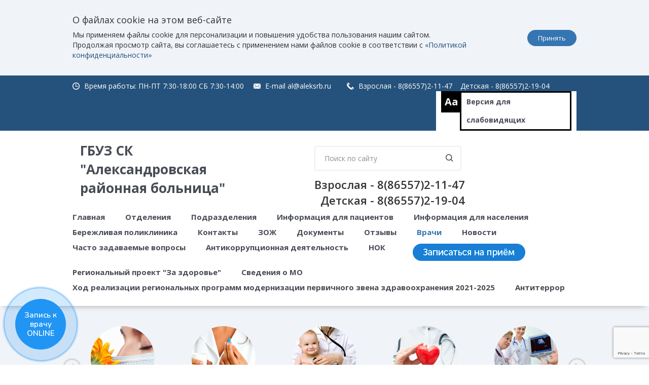

--- FILE ---
content_type: text/html; charset=UTF-8
request_url: https://aleksrb.ru/people/staff/337/
body_size: 9023
content:
<!DOCTYPE html>
<html>
<head>
	<meta http-equiv="X-UA-Compatible" content="IE=edge" />
	<title>Врачи</title>
	
	<meta http-equiv="Content-Type" content="text/html; charset=UTF-8" />
<meta name="robots" content="index, follow" />
<link href="/bitrix/components/bitrix/system.show_message/templates/.default/style.min.css?168612345951" type="text/css"  rel="stylesheet" />
<link href="/local/templates/med_mibok_s1/css/styles.min.css?1686123543231258" type="text/css"  data-template-style="true"  rel="stylesheet" />
<link href="/local/templates/med_mibok_s1/css/fonts.css?16861235435023" type="text/css"  data-template-style="true"  rel="stylesheet" />
<link href="/local/templates/med_mibok_s1/css/svg.css?16861235434182" type="text/css"  data-template-style="true"  rel="stylesheet" />
<link href="/local/templates/med_mibok_s1/css/tooltip/tooltipster.bundle.min.css?16861235438281" type="text/css"  data-template-style="true"  rel="stylesheet" />
<link href="/local/templates/med_mibok_s1/css/add.css?168612354346588" type="text/css"  data-template-style="true"  rel="stylesheet" />
<link href="/local/templates/med_mibok_s1/css/custom.css?16861235437129" type="text/css"  data-template-style="true"  rel="stylesheet" />
<link href="/bitrix/components/mibok/iblock.element.add/templates/consent_footer_form/mibok/iblock.element.add.form/.default/style.css?1686123460730" type="text/css"  data-template-style="true"  rel="stylesheet" />
<link href="/local/templates/med_mibok_s1/styles.css?16861235431218" type="text/css"  data-template-style="true"  rel="stylesheet" />
<link href="/local/templates/med_mibok_s1/template_styles.css?1686123543778" type="text/css"  data-template-style="true"  rel="stylesheet" />
<script>if(!window.BX)window.BX={};if(!window.BX.message)window.BX.message=function(mess){if(typeof mess==='object'){for(let i in mess) {BX.message[i]=mess[i];} return true;}};</script>
<script>(window.BX||top.BX).message({"JS_CORE_LOADING":"Загрузка...","JS_CORE_NO_DATA":"- Нет данных -","JS_CORE_WINDOW_CLOSE":"Закрыть","JS_CORE_WINDOW_EXPAND":"Развернуть","JS_CORE_WINDOW_NARROW":"Свернуть в окно","JS_CORE_WINDOW_SAVE":"Сохранить","JS_CORE_WINDOW_CANCEL":"Отменить","JS_CORE_WINDOW_CONTINUE":"Продолжить","JS_CORE_H":"ч","JS_CORE_M":"м","JS_CORE_S":"с","JSADM_AI_HIDE_EXTRA":"Скрыть лишние","JSADM_AI_ALL_NOTIF":"Показать все","JSADM_AUTH_REQ":"Требуется авторизация!","JS_CORE_WINDOW_AUTH":"Войти","JS_CORE_IMAGE_FULL":"Полный размер"});</script>

<script src="/bitrix/js/main/core/core.min.js?1750074985225353"></script>

<script>BX.Runtime.registerExtension({"name":"main.core","namespace":"BX","loaded":true});</script>
<script>BX.setJSList(["\/bitrix\/js\/main\/core\/core_ajax.js","\/bitrix\/js\/main\/core\/core_promise.js","\/bitrix\/js\/main\/polyfill\/promise\/js\/promise.js","\/bitrix\/js\/main\/loadext\/loadext.js","\/bitrix\/js\/main\/loadext\/extension.js","\/bitrix\/js\/main\/polyfill\/promise\/js\/promise.js","\/bitrix\/js\/main\/polyfill\/find\/js\/find.js","\/bitrix\/js\/main\/polyfill\/includes\/js\/includes.js","\/bitrix\/js\/main\/polyfill\/matches\/js\/matches.js","\/bitrix\/js\/ui\/polyfill\/closest\/js\/closest.js","\/bitrix\/js\/main\/polyfill\/fill\/main.polyfill.fill.js","\/bitrix\/js\/main\/polyfill\/find\/js\/find.js","\/bitrix\/js\/main\/polyfill\/matches\/js\/matches.js","\/bitrix\/js\/main\/polyfill\/core\/dist\/polyfill.bundle.js","\/bitrix\/js\/main\/core\/core.js","\/bitrix\/js\/main\/polyfill\/intersectionobserver\/js\/intersectionobserver.js","\/bitrix\/js\/main\/lazyload\/dist\/lazyload.bundle.js","\/bitrix\/js\/main\/polyfill\/core\/dist\/polyfill.bundle.js","\/bitrix\/js\/main\/parambag\/dist\/parambag.bundle.js"]);
</script>
<script>BX.Runtime.registerExtension({"name":"ui.dexie","namespace":"BX.Dexie3","loaded":true});</script>
<script>BX.Runtime.registerExtension({"name":"ls","namespace":"window","loaded":true});</script>
<script>BX.Runtime.registerExtension({"name":"fx","namespace":"window","loaded":true});</script>
<script>BX.Runtime.registerExtension({"name":"fc","namespace":"window","loaded":true});</script>
<script>BX.Runtime.registerExtension({"name":"jquery","namespace":"window","loaded":true});</script>
<script>(window.BX||top.BX).message({"LANGUAGE_ID":"ru","FORMAT_DATE":"DD.MM.YYYY","FORMAT_DATETIME":"DD.MM.YYYY HH:MI:SS","COOKIE_PREFIX":"BITRIX_SM","SERVER_TZ_OFFSET":"10800","UTF_MODE":"Y","SITE_ID":"s1","SITE_DIR":"\/","USER_ID":"","SERVER_TIME":1768704031,"USER_TZ_OFFSET":0,"USER_TZ_AUTO":"Y","bitrix_sessid":"2d592db3856a4e004540d6fb50e4caef"});</script>


<script src="/bitrix/js/ui/dexie/dist/dexie3.bundle.min.js?170499806988274"></script>
<script src="/bitrix/js/main/core/core_ls.min.js?17500749762683"></script>
<script src="/bitrix/js/main/core/core_fx.min.js?16861234669768"></script>
<script src="/bitrix/js/main/core/core_frame_cache.min.js?175007497611132"></script>
<script src="/bitrix/js/main/jquery/jquery-1.12.4.min.js?168612511097163"></script>
<link href='https://fonts.googleapis.com/css?family=Open+Sans:400,300,300italic,400italic,600,600italic,700,700italic,800,800italic&subset=latin,cyrillic-ext' rel='stylesheet' type='text/css'>
<link href='https://fonts.googleapis.com/css?family=Roboto:400,100,100italic,300,300italic,400italic,500,500italic,700,700italic,900,900italic&subset=latin,cyrillic-ext' rel='stylesheet' type='text/css'>
<script src='https://www.google.com/recaptcha/api.js?render=6Le6gu4gAAAAANO7-Erm54PtPCnwHvgq1oW0VzL6'></script>



<script src="/local/templates/med_mibok_s1/js/html5shiv.min.js?16861235432733"></script>
<script src="/bitrix/components/mibok/iblock.element.add/templates/consent_footer_form/mibok/iblock.element.add.form/.default/script.js?1686123460763"></script>
<script src="/local/templates/med_mibok_s1/js/modernizr.js?168612354312017"></script>
<script src="/local/templates/med_mibok_s1/js/jquery.min.js?168612354385582"></script>
<script src="/local/templates/med_mibok_s1/js/flexibility.js?168612354317382"></script>
<script src="/local/templates/med_mibok_s1/js/swiper.jquery.min.js?168612354368734"></script>
<script src="/local/templates/med_mibok_s1/js/perfect-scrollbar.jquery.min.js?168612354325813"></script>
<script src="/local/templates/med_mibok_s1/js/jquery.fancybox.js?168612354350725"></script>
<script src="/local/templates/med_mibok_s1/js/tooltip/tooltipster.bundle.min.js?168612354339420"></script>
<script src="/local/templates/med_mibok_s1/js/bootstrap.min.js?168612354329325"></script>
<script src="/local/templates/med_mibok_s1/js/app.min.js?168612354314408"></script>

    
    <meta http-equiv="X-UA-Compatible" content="IE=edge,chrome=1">
    <meta name="viewport" content="width=device-width, initial-scale=1.0, maximum-scale=1.0, user-scalable=no">
    <link rel='icon' type='image/png' href='/favicon.ico'>


        
    <!--[if lt IE 9]>
            <![endif]-->
                                </head>
<body>
<div id="panel"></div>

	<div class="footer-cookie">
		<div class="container">
			<div class="row">
				<div class="col-xs-12 header-cookie">
					<div class="footer-cookie-text">
						<h4>О файлах cookie на этом веб-сайте</h4>
<p>Мы применяем файлы cookie для персонализации и повышения удобства пользования нашим сайтом.<br>
    Продолжая просмотр сайта, вы соглашаетесь с применением нами файлов cookie в соответствии с <a href="/privacy/">«Политикой конфиденциальности»</a></p>					</div>
					<div class="footer-cookie-btn">
						<a href="#" class="btn btn-blue slider-direction-link">Принять</a>
					</div>
				</div>

			</div>

		</div>
	</div>

<div id="wrapper">
    <header class="l-header">
        <div class="container">
            <div class="row">
                <div class="col-lg-12">
                    <div class="l-header-wrapper clearfix">
                        <div class="l-header-info">
                            <div class="l-header-info-time">
                                    Время работы: <br bis_size="{&quot;x&quot;:129,&quot;y&quot;:8,&quot;w&quot;:0,&quot;h&quot;:17,&quot;abs_x&quot;:560,&quot;abs_y&quot;:131}">
 ПН-ПТ 7:30-18:00<br bis_size="{&quot;x&quot;:148,&quot;y&quot;:26,&quot;w&quot;:0,&quot;h&quot;:17,&quot;abs_x&quot;:579,&quot;abs_y&quot;:149}">
 СБ 7:30-14:00<br>                            </div>
                            <div class="l-header-info-tel l-header-info-email">
                                E-mail al@aleksrb.ru                            </div>
                            <div class="l-header-info-tel">
                                Взрослая&nbsp;-&nbsp;8(86557)2-11-47&nbsp; &nbsp; Детская&nbsp;-&nbsp;8(86557)2-19-04                            </div>
                        </div>
                        <div class="l-header-version">
                            <button class="">Aa</button>
                            <span itemprop="copy"><a href="?special_version=Y">Версия для <br>слабовидящих</a></span>
                        </div>
                    </div>
                </div>
            </div>
        </div>
    </header>

    <div class="l-menu">
        <div class="container">
            <div class="row">
                <div class="col-lg-12">
                    <div class="clearfix l-menu-wrapper">
                        <a href="/" class="l-menu-logo">
                                                        <div class="logo-text">
                            <div class="l-menu-logo-text">ГБУЗ СК "Александровская районная больница"
<script>
        var m_Opt = {
            mo_code: 260001,
            mo_title: "Запись на прием к врачу",
            mo_phone: "+7 (865) 572-1147",
            mo_days: 6,
            btn_text: "Запись к врачу ONLINE",
            position: "bottom-left"
        };
</script>
<script src="https://cdn.medicine-it.ru/medicine-online-widget/mow.min.js"></script></div><br>
                            <div class="l-menu-logo-text-min"></div>
                            </div>
                        </a>
                        <div class="pull-right search-phone wrap-center">
                            <div class="header-search-block">
                                <form action="/search/index.php">
        <input type="text" name="q" value="" size="15" maxlength="50" placeholder="Поиск по сайту"/>
        <input name="s"  type="submit" value="Поиск" />
    <label class='icon-search'></label>
</form>                            </div>
                            <div class="header-phone-block hidden-xs hiddem-sm">
                                <div class="l-menu-phone-big">
                                    Взрослая&nbsp;-&nbsp;8(86557)2-11-47<br>
Детская&nbsp;-&nbsp;8(86557)2-19-04                                </div>
                                <div class="l-menu-phone-min">
                                                                     </div>
                            </div>
                        </div>
                        <div class="clearfix"></div>
                        <!--'start_frame_cache_LkGdQn'-->

    <menu class="clearfix l-menu-block" id="menu">
        <li class="li-search">
            <div class="header-search-block">
                <form action="/search/index.php">
        <input type="text" name="q" value="" size="15" maxlength="50" placeholder="Поиск по сайту"/>
        <input name="s"  type="submit" value="Поиск" />
    <label class='icon-search'></label>
</form>                <div class="clearfix"></div>
            </div>
        </li>
                                    <li ><a href="/">Главная</a></li>
                                                                                                            <li ><a href="/direction/Ginekologicheskoeotdelenie/">Отделения</a></li>
                                                <li ><a href="/podrazdeleniya/kalinovskaya-uchastkovaya-bolnitsa.php">Подразделения</a></li>
                                                <li ><a href="/informatsiya-dlya-patsientov/">Информация для пациентов</a></li>
                                                                                                                                                                                                                                                                                                                                                            <li ><a href="/informatsiya-dlya-naseleniya/Информация для насиления.php">Информация для населения</a></li>
                                                <li ><a href="/berezhlivaya-poliklinika/">Бережливая поликлиника</a></li>
                                                <li ><a href="/contacts/">Контакты</a></li>
                                                <li ><a href="/zozh/">ЗОЖ</a></li>
                                                <li ><a href="/sveden/document/">Документы</a></li>
                                                                                                                                                                        <li ><a href="/reviews/">Отзывы</a></li>
                                                <li  class="active" ><a href="/people/">Врачи</a></li>
                                                                                                            <li ><a href="/news/">Новости</a></li>
                                                <li ><a href="/chasto-zadavaemye-voprosi.php">Часто задаваемые вопросы</a></li>
                                                <li ><a href="/antikorruptsionnaya-deyatelnost/">Антикоррупционная деятельность</a></li>
                                                <li ><a href="/golosovanie.php">НОК</a></li>
                                                <li ><a href="http://aleksrb.ru/zapis-na-priem-k-vrachu.php"><img alt="HTML5" src="/upload/docs/zapis2.png"></a></li>
                                                <li ><a href="/Региональный проект За здоровье">Региональный проект "За здоровье"</a></li>
                                                <li ><a href="https://www.aleksrb.ru/sveden/">Сведения о МО</a></li>
                                                <li ><a href="/11.04.2025/khod-realizatsii-regionalnykh-programm-modernizatsii-pervichnogo-zvena-zdravookhraneniya-2021-2025.php">Ход реализации региональных программ модернизации первичного звена здравоохранения 2021-2025</a></li>
                                                <li ><a href="https://aleksrb.ru/11.04.2025/rekomendatsii-po-protivodeystviyu-ideologii-terrorizma-v-informatsionnom-prostranstve.php?sphrase_id=2801">Антитеррор</a></li>
                        </menu>
    <button class="l-menu-btn navbar-toggle toogle-menu collapsed" id="menu-btn">
        <span class="sr-only"></span>
        <span class="icon-bar"></span>
        <span class="icon-bar"></span>
        <span class="icon-bar"></span>
    </button>
<!--'end_frame_cache_LkGdQn'-->                    </div>
                </div>
            </div>
        </div>
    </div>
 
        
            
<div class="slider-direction-wrapper">
    <div class="container">
        <div class="row">
            <div class="col-lg-12">
                <div class="slider-direction sport-header">
                    <div class="swiper-container" id="slider-direction">
                        <div class="swiper-wrapper">
                                                                                                <div class="swiper-slide" id="bx_3218110189_406">
                                        <a href="/direction/Ginekologicheskoeotdelenie/" class="slider-direction-img-wrapper sport-img-header" title=" Акушерско-гинекологическое отделение">
                                                                                            <div class="slider-direction-img slider-color-sport"><span class="svg-immunology_allergology"></span></div>
                                                                                    </a>
                                        <div class="slider-direction-title sport-title-header"> Акушерско-гинекологическое отделение</div>
                                    </div>
                                                                                                                                <div class="swiper-slide" id="bx_3218110189_413">
                                        <a href="/direction/Infektsionnoeotdelenie/" class="slider-direction-img-wrapper sport-img-header" title="Инфекционное отделение">
                                                                                            <div class="slider-direction-img slider-color-sport"><span class="svg-medical_abortion"></span></div>
                                                                                    </a>
                                        <div class="slider-direction-title sport-title-header">Инфекционное отделение</div>
                                    </div>
                                                                                                                                <div class="swiper-slide" id="bx_3218110189_409">
                                        <a href="/direction/Otdeleniepediatrii/" class="slider-direction-img-wrapper sport-img-header" title="Отделение педиатрии">
                                                                                            <div class="slider-direction-img slider-color-sport"><span class="svg-pediatrics"></span></div>
                                                                                    </a>
                                        <div class="slider-direction-title sport-title-header">Отделение педиатрии</div>
                                    </div>
                                                                                                                                <div class="swiper-slide" id="bx_3218110189_412">
                                        <a href="/direction/Otdeleniereanimatsii/" class="slider-direction-img-wrapper sport-img-header" title="Отделение реанимации">
                                                                                            <div class="slider-direction-img slider-color-sport"><span class="svg-cardiology"></span></div>
                                                                                    </a>
                                        <div class="slider-direction-title sport-title-header">Отделение реанимации</div>
                                    </div>
                                                                                                                                <div class="swiper-slide" id="bx_3218110189_410">
                                        <a href="/direction/Palliativnoeotdelenie/" class="slider-direction-img-wrapper sport-img-header" title="Паллиативное отделение">
                                                                                            <div class="slider-direction-img slider-color-sport"><span class="svg-ultrasound"></span></div>
                                                                                    </a>
                                        <div class="slider-direction-title sport-title-header">Паллиативное отделение</div>
                                    </div>
                                                                                                                                <div class="swiper-slide" id="bx_3218110189_415">
                                        <a href="/direction/Patologoanatomicheskoeotdelenie/" class="slider-direction-img-wrapper sport-img-header" title="Патологоанатомическое отделение">
                                                                                            <div class="slider-direction-img slider-color-sport"><span class="svg-oncology"></span></div>
                                                                                    </a>
                                        <div class="slider-direction-title sport-title-header">Патологоанатомическое отделение</div>
                                    </div>
                                                                                                                                <div class="swiper-slide" id="bx_3218110189_411">
                                        <a href="/direction/Terapevticheskoeotdelenie2/" class="slider-direction-img-wrapper sport-img-header" title="Терапевтическое отделение">
                                                                                            <div class="slider-direction-img slider-color-sport"><span class="svg-therapy"></span></div>
                                                                                    </a>
                                        <div class="slider-direction-title sport-title-header">Терапевтическое отделение</div>
                                    </div>
                                                                                                                                <div class="swiper-slide" id="bx_3218110189_408">
                                        <a href="/direction/KHirurgicheskoeotdelenie/" class="slider-direction-img-wrapper sport-img-header" title="Хирургическое отделение">
                                                                                            <div class="slider-direction-img slider-color-sport"><span class="svg-surgery"></span></div>
                                                                                    </a>
                                        <div class="slider-direction-title sport-title-header">Хирургическое отделение</div>
                                    </div>
                                                             
                        </div>
                    </div>
                    <div class="slider-direction-btn slider-direction-prev"></div>
                    <div class="slider-direction-btn slider-direction-next"></div>
                </div>
            </div>
        </div>
    </div>
</div>






        
    <div class="container">
        <div class="row">
                            <ol class="breadcrumb"><li><a href="/" title="Главная">Главная</a></li><li><a href="/people/" title="Врачи">Врачи</a></li><li class="active">Врачи</li></ol>                        
                            <div class="col-lg-3 col-md-3 col-big-3">
                    <!--'start_frame_cache_XEVOpk'-->

    <div class="c-header c-header-margin c-header-mobile-hidden">Подразделы</div>
    <div>
        <div class="tab tab-margin tab-xl-hidden">Подразделы</div>
        <ul class="tab-section left_menu">
                        <li ><a href="/people/vakansii/">Вакансии</a></li>
                        <li  class="active"><a href="/people/staff/">Сотрудники</a></li>
                        <li ><a href="/people/management/">Администрация</a></li>
                    </ul>
    </div>
<!--'end_frame_cache_XEVOpk'-->                        </div>
                <div class="col-lg-9 col-md-9 col-wrapper">
                    <div class="row">
                                                    <div class="col-lg-12 col-md-12 col-sm-12">
                                                        <h1 class="c-header c-header-margin ">Врачи</h1>
                    <main class="c-article" id="main-article">
<p><font class="errortext">Элемент не найден!</font></p>

      
    
<p><font class="errortext">Раздел не найден.</font></p><div class="review-about-people">

    <div class="l-teacher-header">Отзывы о сотруднике</div>
    <div class="review-list">
                    <div class="review-item about-people" id="bx_651765591_873">
                <div class="media">
                    <div class="media-left" >
                        <span class="icon-user1"></span>
                    </div>
                    <div class="media-body">
                        <div class="media-heading">Гвоздик Ирина Николаевна</div>
                        <div class="media-rating">
                                                    <span class="icon-star  active "></span>
                                                    <span class="icon-star  active "></span>
                                                    <span class="icon-star  active "></span>
                                                    <span class="icon-star  active "></span>
                                                    <span class="icon-star  active "></span>
                                                </div>
                        <div class="media-descr">18.10.2025</div>
                    </div>
                </div>
                                    <span class='head-review'>Благодарность</span><br>
                                <p>Уважаемые Потапова Александра Александровна, Счастный Андрей Николаевич, старшая медицинская сестра Коробко Вера Владимировна и весь медперсонал реанимации и инфекционного отделения.<br />
Ваша профессия – одна из самых благородных и важных. Пусть ваш опыт, знания и мастерство всегда возвращают пациентам самое ценное – здоровье! <br />
За ваш нелегкий и поистине благородный труд хочется вам от всего сердца поклониться и выразить огромную благодарность!&nbsp;&nbsp;13 сентября 2025 года, моя мамочка, Прусакова Раиса Александровна, попала в реанимацию. Благодаря высокому профессионализму Александры Александровны и медперсонала, преданности делу, вы вернули жизнь маме. 20 сентября её перевели в инфекционное отделение, где нас приняли настоящие профессионалы своего дела, во главе со Счастным Андреем Николаевичем. Хочу искренне, от всего сердца поблагодарить медицинский коллектив Инфекционного отделения. Низкий Вам поклон и огромная, не имеющая границ благодарность, за чуткость, понимание, с которым вы подходите к каждому пациенту, терпение, отзывчивость, заботу, доброжелательное и внимательное отношение.<br />
Пусть каждая ваша победа над болезнью будет отмечена заслуженным вниманием. Пусть ваш опыт, знания и мастерство всегда возвращают пациентам самое ценное – здоровье!<br />
И пусть ваши семьи всегда наполняются миром, покоем, благополучием и позитивным настроением.&nbsp;&nbsp;Желаю вам лишь позитивных эмоций, радостных событий и благополучия!<br />
</p>
            </div>
                    <div class="review-item about-people" id="bx_651765591_740">
                <div class="media">
                    <div class="media-left" >
                        <span class="icon-user1"></span>
                    </div>
                    <div class="media-body">
                        <div class="media-heading">Петренко С.П.</div>
                        <div class="media-rating">
                                                    <span class="icon-star  active "></span>
                                                    <span class="icon-star  active "></span>
                                                    <span class="icon-star  active "></span>
                                                    <span class="icon-star  active "></span>
                                                    <span class="icon-star  active "></span>
                                                </div>
                        <div class="media-descr">15.05.2025</div>
                    </div>
                </div>
                                    <span class='head-review'>Благодарность </span><br>
                                <p>Я хочу выразить свою огромную благодарность медицинской сестре хирургического отделения Чаплыгиной Алёне Сергеевне. Её высокий профессионализм, внимательное отношение и чуткость сделали моё пребывание в больнице гораздо легче. Спасибо Вам за вашу работу и заботу!</p>
            </div>
                    <div class="review-item about-people" id="bx_651765591_736">
                <div class="media">
                    <div class="media-left" >
                        <span class="icon-user1"></span>
                    </div>
                    <div class="media-body">
                        <div class="media-heading">Сергеева Лариса Ивановна</div>
                        <div class="media-rating">
                                                    <span class="icon-star  active "></span>
                                                    <span class="icon-star  active "></span>
                                                    <span class="icon-star  active "></span>
                                                    <span class="icon-star  active "></span>
                                                    <span class="icon-star  active "></span>
                                                </div>
                        <div class="media-descr">06.03.2025</div>
                    </div>
                </div>
                                    <span class='head-review'>Благодарность</span><br>
                                <p>Благодарю за внимательное отношение медсестер Пост № 2 Хирургия АЦРБ – Татьяну, Таилю, Елену, Евгению! Поздравляю вас с наступающим праздником 8 Марта, желаю всего самого хорошего, с уважением Сергеева Лариса Ивановна.</p>
            </div>
                    <div class="review-item about-people" id="bx_651765591_735">
                <div class="media">
                    <div class="media-left" >
                        <span class="icon-user1"></span>
                    </div>
                    <div class="media-body">
                        <div class="media-heading">Сергеева Лариса Ивановна</div>
                        <div class="media-rating">
                                                    <span class="icon-star  active "></span>
                                                    <span class="icon-star  active "></span>
                                                    <span class="icon-star  active "></span>
                                                    <span class="icon-star  active "></span>
                                                    <span class="icon-star  active "></span>
                                                </div>
                        <div class="media-descr">06.03.2025</div>
                    </div>
                </div>
                                <p>В январе 2025 года находилась в стационаре АЦРБ - хирургия пост № 2, хочу поблагодарить хирургическую медсестру Дарью. Дарья внимательная, доброжелательная, хорошо знает свою работу. Я входила в кабинет без страха и с улыбкой, так как знала, никто мне не причинит боль. Спасибо руководству больницы за такого замечательного сотрудника, с уважением Сергеева Лариса Ивановна.</p>
            </div>
                    <div class="review-item about-people" id="bx_651765591_734">
                <div class="media">
                    <div class="media-left" >
                        <span class="icon-user1"></span>
                    </div>
                    <div class="media-body">
                        <div class="media-heading">Сергеева Лариса Ивановна</div>
                        <div class="media-rating">
                                                    <span class="icon-star  active "></span>
                                                    <span class="icon-star  active "></span>
                                                    <span class="icon-star  active "></span>
                                                    <span class="icon-star  active "></span>
                                                    <span class="icon-star  active "></span>
                                                </div>
                        <div class="media-descr">06.03.2025</div>
                    </div>
                </div>
                                    <span class='head-review'>Благодарность</span><br>
                                <p>Хочу выразить свою искреннюю благодарность доктору-хирургу Сергею Николаевичу Якухно. Спасибо за Ваш профессионализм и человеческое отношение к пациентам. Благодарю за быстрое и качественное лечение, за Ваше терпение, у Вас золотые руки! С уважением Лариса Ивановна Сергеева.</p>
            </div>
            </div>

        <div class="timing-link">
        <a href="/reviews/" class="btn btn-blue">Читать все отзывы</a>
    </div>
</div>
</div>
                </main>
                            </div>
                                    </div>
            </div>
                </div>
    </div>
        
    <footer class="l-footer">
        <div class="container">
            <div class="row">
    
                <div class="col-lg-offset-1 col-md-offset-0 col-sm-offset-0 col-lg-5 col-md-6 col-sm-5 l-footer-float">
                                            <div class="l-footer-title">
                            Напишите нам!                        </div>
                        <div id="comp_27fdebd50fb84edcd7a54dba79257736">

<div class="wrapper_consent_footer">

<form name="iblock_add" action="/people/staff/337/" method="post" enctype="multipart/form-data" class="l-footer-form" id="footer"><input type="hidden" name="bxajaxid" id="bxajaxid_27fdebd50fb84edcd7a54dba79257736_8BACKi" value="27fdebd50fb84edcd7a54dba79257736" /><input type="hidden" name="AJAX_CALL" value="Y" /><script>
function _processform_8BACKi(){
	if (BX('bxajaxid_27fdebd50fb84edcd7a54dba79257736_8BACKi'))
	{
		var obForm = BX('bxajaxid_27fdebd50fb84edcd7a54dba79257736_8BACKi').form;
		BX.bind(obForm, 'submit', function() {BX.ajax.submitComponentForm(this, 'comp_27fdebd50fb84edcd7a54dba79257736', true)});
	}
	BX.removeCustomEvent('onAjaxSuccess', _processform_8BACKi);
}
if (BX('bxajaxid_27fdebd50fb84edcd7a54dba79257736_8BACKi'))
	_processform_8BACKi();
else
	BX.addCustomEvent('onAjaxSuccess', _processform_8BACKi);
</script>
	<input type="hidden" name="sessid" id="sessid" value="2d592db3856a4e004540d6fb50e4caef" />    <input type="hidden" value="footer_form" name="ajax_opt_add">
	    
                                                <label><input type="text" placeholder="Имя" name="PROPERTY[9][0]" value=""></label>
                                                                    <label><input type="email" placeholder="E-MAIL" name="PROPERTY[10][0]" value=""></label>
                                                    <input type="hidden" name="PROPERTY[NAME][0]" size="25" value="Веб-форма в подвале сайта" />
                                                        <label><textarea placeholder="ТЕКСТ ВАШЕГО СООБЩЕНИЯ" name="PROPERTY[PREVIEW_TEXT][0]"></textarea></label>
                                         
                                           <script>
                 grecaptcha.ready(function() {
                    grecaptcha.ready(function() {
                        grecaptcha.execute('6Le6gu4gAAAAANO7-Erm54PtPCnwHvgq1oW0VzL6', {action: ''}).then(function(token) {
                            $('#footer').append('<textarea class="hidden" name="recaptcha_token">' + token + '</textarea>')
                        });
                    });
                });
                </script>
                
                    
        <input type="submit" name="iblock_submit" class="btn btn-blue l-footer-submit" value="Отправить сообщение" />
</form>
</div>
</div>                                    </div>
    
                <div class="col-lg-6 col-md-6 col-sm-7 l-footer-float">
                    <div class="row">
                        
                        <div class="col-lg-6 col-md-6 col-sm-4 col-xs-12 col-lg-push-6 col-md-push-6 col-sm-push-8">
    
                            <div class="l-footer-title">
                                Помощь                            </div>
                            <div class="l-footer-block">
                                <!--'start_frame_cache_g8taYv'-->
    <ul>
            <li><a href="/">Главная</a></li>
            <li><a href="/search/map/">Карта сайта</a></li>
            <li><a href="/search/">Поиск по сайту</a></li>
            <li><a href="/?special_version=Y">Версия для слабовидящих</a></li>
            <li><a href="/privacy/">Политика конфиденциальности</a></li>
        </ul>		
<!--'end_frame_cache_g8taYv'-->                            </div>
    
                        </div>
                        
                        <div class="col-lg-6 col-md-6 col-sm-8 col-xs-12 col-lg-pull-6 col-md-pull-6 col-sm-pull-4 col-contacts">
    
                            <div class="l-footer-title">Контакты</div>
                            <div class="f-footer-block-sml">
                                <p>
	 Адрес:&nbsp;Красноармейская ул., 296, Александровский р-н, с. Александровское, Ставропольский край
</p>
<p>
	 Телефон:
</p>
<p>
	 +7&nbsp;(86557)2-64-97&nbsp;&nbsp;
</p>
<p>
	 E-mail:&nbsp;<a href="mailto:alcrb@alekscrb.ru">al@aleksrb.ru</a>
</p>
<p>
 <br>
</p>                            </div>
                            <div class="f-footer-block-sml footer-copyright">
                                <p>
	 © 2026&nbsp;ГБУЗ СК АЛЕКСАНДРОВСКАЯ РБ. ВСЕ ПРАВА ЗАЩИЩЕНЫ.
</p>
<p>
 <br>
</p>                            </div>
                            <div class="wrapper-social">
                                <a href="https://vk.com/public215677738" class="icon-social-vk" target="_blank"></a>
 <a href="https://ok.ru/group/70000001276236" class="icon-social-ok"></a>
<!-- Yandex.Metrika counter -->
<script type="text/javascript" >
   (function(m,e,t,r,i,k,a){m[i]=m[i]||function(){(m[i].a=m[i].a||[]).push(arguments)};
   var z = null;m[i].l=1*new Date();
   for (var j = 0; j < document.scripts.length; j++) {if (document.scripts[j].src === r) { return; }}
   k=e.createElement(t),a=e.getElementsByTagName(t)[0],k.async=1,k.src=r,a.parentNode.insertBefore(k,a)})
   (window, document, "script", "https://mc.yandex.ru/metrika/tag.js", "ym");

   ym(90090402, "init", {
        clickmap:true,
        trackLinks:true,
        accurateTrackBounce:true
   });
</script>
<!-- /Yandex.Metrika counter -->                            </div>
    
                        </div>
    
                        
                        
                        <div class='mibok-informer-counter col-lg-6 col-md-6 col-sm-12 col-xs-12 pull-right'>
                                                    </div>
                    </div>
    
                </div>
            </div>
        </div>
    </footer>
        <div class="footer-create-info">
        <div class="container">
            <div class="row">
                <div class="col-xs-12">
                         <p>
	 Работает на: <a href="http://med.mibok.ru" target="_blank">Мибок: Универсальный сайт медицинских услуг</a>
</p>                </div>
            </div>
        </div>
    </div>
        </div>
	

<!--'start_frame_cache_ES0xV3'--><!--'end_frame_cache_ES0xV3'--></body>
</html>

--- FILE ---
content_type: text/html; charset=utf-8
request_url: https://www.google.com/recaptcha/api2/anchor?ar=1&k=6Le6gu4gAAAAANO7-Erm54PtPCnwHvgq1oW0VzL6&co=aHR0cHM6Ly9hbGVrc3JiLnJ1OjQ0Mw..&hl=en&v=PoyoqOPhxBO7pBk68S4YbpHZ&size=invisible&anchor-ms=20000&execute-ms=30000&cb=t7lx87dltt09
body_size: 48635
content:
<!DOCTYPE HTML><html dir="ltr" lang="en"><head><meta http-equiv="Content-Type" content="text/html; charset=UTF-8">
<meta http-equiv="X-UA-Compatible" content="IE=edge">
<title>reCAPTCHA</title>
<style type="text/css">
/* cyrillic-ext */
@font-face {
  font-family: 'Roboto';
  font-style: normal;
  font-weight: 400;
  font-stretch: 100%;
  src: url(//fonts.gstatic.com/s/roboto/v48/KFO7CnqEu92Fr1ME7kSn66aGLdTylUAMa3GUBHMdazTgWw.woff2) format('woff2');
  unicode-range: U+0460-052F, U+1C80-1C8A, U+20B4, U+2DE0-2DFF, U+A640-A69F, U+FE2E-FE2F;
}
/* cyrillic */
@font-face {
  font-family: 'Roboto';
  font-style: normal;
  font-weight: 400;
  font-stretch: 100%;
  src: url(//fonts.gstatic.com/s/roboto/v48/KFO7CnqEu92Fr1ME7kSn66aGLdTylUAMa3iUBHMdazTgWw.woff2) format('woff2');
  unicode-range: U+0301, U+0400-045F, U+0490-0491, U+04B0-04B1, U+2116;
}
/* greek-ext */
@font-face {
  font-family: 'Roboto';
  font-style: normal;
  font-weight: 400;
  font-stretch: 100%;
  src: url(//fonts.gstatic.com/s/roboto/v48/KFO7CnqEu92Fr1ME7kSn66aGLdTylUAMa3CUBHMdazTgWw.woff2) format('woff2');
  unicode-range: U+1F00-1FFF;
}
/* greek */
@font-face {
  font-family: 'Roboto';
  font-style: normal;
  font-weight: 400;
  font-stretch: 100%;
  src: url(//fonts.gstatic.com/s/roboto/v48/KFO7CnqEu92Fr1ME7kSn66aGLdTylUAMa3-UBHMdazTgWw.woff2) format('woff2');
  unicode-range: U+0370-0377, U+037A-037F, U+0384-038A, U+038C, U+038E-03A1, U+03A3-03FF;
}
/* math */
@font-face {
  font-family: 'Roboto';
  font-style: normal;
  font-weight: 400;
  font-stretch: 100%;
  src: url(//fonts.gstatic.com/s/roboto/v48/KFO7CnqEu92Fr1ME7kSn66aGLdTylUAMawCUBHMdazTgWw.woff2) format('woff2');
  unicode-range: U+0302-0303, U+0305, U+0307-0308, U+0310, U+0312, U+0315, U+031A, U+0326-0327, U+032C, U+032F-0330, U+0332-0333, U+0338, U+033A, U+0346, U+034D, U+0391-03A1, U+03A3-03A9, U+03B1-03C9, U+03D1, U+03D5-03D6, U+03F0-03F1, U+03F4-03F5, U+2016-2017, U+2034-2038, U+203C, U+2040, U+2043, U+2047, U+2050, U+2057, U+205F, U+2070-2071, U+2074-208E, U+2090-209C, U+20D0-20DC, U+20E1, U+20E5-20EF, U+2100-2112, U+2114-2115, U+2117-2121, U+2123-214F, U+2190, U+2192, U+2194-21AE, U+21B0-21E5, U+21F1-21F2, U+21F4-2211, U+2213-2214, U+2216-22FF, U+2308-230B, U+2310, U+2319, U+231C-2321, U+2336-237A, U+237C, U+2395, U+239B-23B7, U+23D0, U+23DC-23E1, U+2474-2475, U+25AF, U+25B3, U+25B7, U+25BD, U+25C1, U+25CA, U+25CC, U+25FB, U+266D-266F, U+27C0-27FF, U+2900-2AFF, U+2B0E-2B11, U+2B30-2B4C, U+2BFE, U+3030, U+FF5B, U+FF5D, U+1D400-1D7FF, U+1EE00-1EEFF;
}
/* symbols */
@font-face {
  font-family: 'Roboto';
  font-style: normal;
  font-weight: 400;
  font-stretch: 100%;
  src: url(//fonts.gstatic.com/s/roboto/v48/KFO7CnqEu92Fr1ME7kSn66aGLdTylUAMaxKUBHMdazTgWw.woff2) format('woff2');
  unicode-range: U+0001-000C, U+000E-001F, U+007F-009F, U+20DD-20E0, U+20E2-20E4, U+2150-218F, U+2190, U+2192, U+2194-2199, U+21AF, U+21E6-21F0, U+21F3, U+2218-2219, U+2299, U+22C4-22C6, U+2300-243F, U+2440-244A, U+2460-24FF, U+25A0-27BF, U+2800-28FF, U+2921-2922, U+2981, U+29BF, U+29EB, U+2B00-2BFF, U+4DC0-4DFF, U+FFF9-FFFB, U+10140-1018E, U+10190-1019C, U+101A0, U+101D0-101FD, U+102E0-102FB, U+10E60-10E7E, U+1D2C0-1D2D3, U+1D2E0-1D37F, U+1F000-1F0FF, U+1F100-1F1AD, U+1F1E6-1F1FF, U+1F30D-1F30F, U+1F315, U+1F31C, U+1F31E, U+1F320-1F32C, U+1F336, U+1F378, U+1F37D, U+1F382, U+1F393-1F39F, U+1F3A7-1F3A8, U+1F3AC-1F3AF, U+1F3C2, U+1F3C4-1F3C6, U+1F3CA-1F3CE, U+1F3D4-1F3E0, U+1F3ED, U+1F3F1-1F3F3, U+1F3F5-1F3F7, U+1F408, U+1F415, U+1F41F, U+1F426, U+1F43F, U+1F441-1F442, U+1F444, U+1F446-1F449, U+1F44C-1F44E, U+1F453, U+1F46A, U+1F47D, U+1F4A3, U+1F4B0, U+1F4B3, U+1F4B9, U+1F4BB, U+1F4BF, U+1F4C8-1F4CB, U+1F4D6, U+1F4DA, U+1F4DF, U+1F4E3-1F4E6, U+1F4EA-1F4ED, U+1F4F7, U+1F4F9-1F4FB, U+1F4FD-1F4FE, U+1F503, U+1F507-1F50B, U+1F50D, U+1F512-1F513, U+1F53E-1F54A, U+1F54F-1F5FA, U+1F610, U+1F650-1F67F, U+1F687, U+1F68D, U+1F691, U+1F694, U+1F698, U+1F6AD, U+1F6B2, U+1F6B9-1F6BA, U+1F6BC, U+1F6C6-1F6CF, U+1F6D3-1F6D7, U+1F6E0-1F6EA, U+1F6F0-1F6F3, U+1F6F7-1F6FC, U+1F700-1F7FF, U+1F800-1F80B, U+1F810-1F847, U+1F850-1F859, U+1F860-1F887, U+1F890-1F8AD, U+1F8B0-1F8BB, U+1F8C0-1F8C1, U+1F900-1F90B, U+1F93B, U+1F946, U+1F984, U+1F996, U+1F9E9, U+1FA00-1FA6F, U+1FA70-1FA7C, U+1FA80-1FA89, U+1FA8F-1FAC6, U+1FACE-1FADC, U+1FADF-1FAE9, U+1FAF0-1FAF8, U+1FB00-1FBFF;
}
/* vietnamese */
@font-face {
  font-family: 'Roboto';
  font-style: normal;
  font-weight: 400;
  font-stretch: 100%;
  src: url(//fonts.gstatic.com/s/roboto/v48/KFO7CnqEu92Fr1ME7kSn66aGLdTylUAMa3OUBHMdazTgWw.woff2) format('woff2');
  unicode-range: U+0102-0103, U+0110-0111, U+0128-0129, U+0168-0169, U+01A0-01A1, U+01AF-01B0, U+0300-0301, U+0303-0304, U+0308-0309, U+0323, U+0329, U+1EA0-1EF9, U+20AB;
}
/* latin-ext */
@font-face {
  font-family: 'Roboto';
  font-style: normal;
  font-weight: 400;
  font-stretch: 100%;
  src: url(//fonts.gstatic.com/s/roboto/v48/KFO7CnqEu92Fr1ME7kSn66aGLdTylUAMa3KUBHMdazTgWw.woff2) format('woff2');
  unicode-range: U+0100-02BA, U+02BD-02C5, U+02C7-02CC, U+02CE-02D7, U+02DD-02FF, U+0304, U+0308, U+0329, U+1D00-1DBF, U+1E00-1E9F, U+1EF2-1EFF, U+2020, U+20A0-20AB, U+20AD-20C0, U+2113, U+2C60-2C7F, U+A720-A7FF;
}
/* latin */
@font-face {
  font-family: 'Roboto';
  font-style: normal;
  font-weight: 400;
  font-stretch: 100%;
  src: url(//fonts.gstatic.com/s/roboto/v48/KFO7CnqEu92Fr1ME7kSn66aGLdTylUAMa3yUBHMdazQ.woff2) format('woff2');
  unicode-range: U+0000-00FF, U+0131, U+0152-0153, U+02BB-02BC, U+02C6, U+02DA, U+02DC, U+0304, U+0308, U+0329, U+2000-206F, U+20AC, U+2122, U+2191, U+2193, U+2212, U+2215, U+FEFF, U+FFFD;
}
/* cyrillic-ext */
@font-face {
  font-family: 'Roboto';
  font-style: normal;
  font-weight: 500;
  font-stretch: 100%;
  src: url(//fonts.gstatic.com/s/roboto/v48/KFO7CnqEu92Fr1ME7kSn66aGLdTylUAMa3GUBHMdazTgWw.woff2) format('woff2');
  unicode-range: U+0460-052F, U+1C80-1C8A, U+20B4, U+2DE0-2DFF, U+A640-A69F, U+FE2E-FE2F;
}
/* cyrillic */
@font-face {
  font-family: 'Roboto';
  font-style: normal;
  font-weight: 500;
  font-stretch: 100%;
  src: url(//fonts.gstatic.com/s/roboto/v48/KFO7CnqEu92Fr1ME7kSn66aGLdTylUAMa3iUBHMdazTgWw.woff2) format('woff2');
  unicode-range: U+0301, U+0400-045F, U+0490-0491, U+04B0-04B1, U+2116;
}
/* greek-ext */
@font-face {
  font-family: 'Roboto';
  font-style: normal;
  font-weight: 500;
  font-stretch: 100%;
  src: url(//fonts.gstatic.com/s/roboto/v48/KFO7CnqEu92Fr1ME7kSn66aGLdTylUAMa3CUBHMdazTgWw.woff2) format('woff2');
  unicode-range: U+1F00-1FFF;
}
/* greek */
@font-face {
  font-family: 'Roboto';
  font-style: normal;
  font-weight: 500;
  font-stretch: 100%;
  src: url(//fonts.gstatic.com/s/roboto/v48/KFO7CnqEu92Fr1ME7kSn66aGLdTylUAMa3-UBHMdazTgWw.woff2) format('woff2');
  unicode-range: U+0370-0377, U+037A-037F, U+0384-038A, U+038C, U+038E-03A1, U+03A3-03FF;
}
/* math */
@font-face {
  font-family: 'Roboto';
  font-style: normal;
  font-weight: 500;
  font-stretch: 100%;
  src: url(//fonts.gstatic.com/s/roboto/v48/KFO7CnqEu92Fr1ME7kSn66aGLdTylUAMawCUBHMdazTgWw.woff2) format('woff2');
  unicode-range: U+0302-0303, U+0305, U+0307-0308, U+0310, U+0312, U+0315, U+031A, U+0326-0327, U+032C, U+032F-0330, U+0332-0333, U+0338, U+033A, U+0346, U+034D, U+0391-03A1, U+03A3-03A9, U+03B1-03C9, U+03D1, U+03D5-03D6, U+03F0-03F1, U+03F4-03F5, U+2016-2017, U+2034-2038, U+203C, U+2040, U+2043, U+2047, U+2050, U+2057, U+205F, U+2070-2071, U+2074-208E, U+2090-209C, U+20D0-20DC, U+20E1, U+20E5-20EF, U+2100-2112, U+2114-2115, U+2117-2121, U+2123-214F, U+2190, U+2192, U+2194-21AE, U+21B0-21E5, U+21F1-21F2, U+21F4-2211, U+2213-2214, U+2216-22FF, U+2308-230B, U+2310, U+2319, U+231C-2321, U+2336-237A, U+237C, U+2395, U+239B-23B7, U+23D0, U+23DC-23E1, U+2474-2475, U+25AF, U+25B3, U+25B7, U+25BD, U+25C1, U+25CA, U+25CC, U+25FB, U+266D-266F, U+27C0-27FF, U+2900-2AFF, U+2B0E-2B11, U+2B30-2B4C, U+2BFE, U+3030, U+FF5B, U+FF5D, U+1D400-1D7FF, U+1EE00-1EEFF;
}
/* symbols */
@font-face {
  font-family: 'Roboto';
  font-style: normal;
  font-weight: 500;
  font-stretch: 100%;
  src: url(//fonts.gstatic.com/s/roboto/v48/KFO7CnqEu92Fr1ME7kSn66aGLdTylUAMaxKUBHMdazTgWw.woff2) format('woff2');
  unicode-range: U+0001-000C, U+000E-001F, U+007F-009F, U+20DD-20E0, U+20E2-20E4, U+2150-218F, U+2190, U+2192, U+2194-2199, U+21AF, U+21E6-21F0, U+21F3, U+2218-2219, U+2299, U+22C4-22C6, U+2300-243F, U+2440-244A, U+2460-24FF, U+25A0-27BF, U+2800-28FF, U+2921-2922, U+2981, U+29BF, U+29EB, U+2B00-2BFF, U+4DC0-4DFF, U+FFF9-FFFB, U+10140-1018E, U+10190-1019C, U+101A0, U+101D0-101FD, U+102E0-102FB, U+10E60-10E7E, U+1D2C0-1D2D3, U+1D2E0-1D37F, U+1F000-1F0FF, U+1F100-1F1AD, U+1F1E6-1F1FF, U+1F30D-1F30F, U+1F315, U+1F31C, U+1F31E, U+1F320-1F32C, U+1F336, U+1F378, U+1F37D, U+1F382, U+1F393-1F39F, U+1F3A7-1F3A8, U+1F3AC-1F3AF, U+1F3C2, U+1F3C4-1F3C6, U+1F3CA-1F3CE, U+1F3D4-1F3E0, U+1F3ED, U+1F3F1-1F3F3, U+1F3F5-1F3F7, U+1F408, U+1F415, U+1F41F, U+1F426, U+1F43F, U+1F441-1F442, U+1F444, U+1F446-1F449, U+1F44C-1F44E, U+1F453, U+1F46A, U+1F47D, U+1F4A3, U+1F4B0, U+1F4B3, U+1F4B9, U+1F4BB, U+1F4BF, U+1F4C8-1F4CB, U+1F4D6, U+1F4DA, U+1F4DF, U+1F4E3-1F4E6, U+1F4EA-1F4ED, U+1F4F7, U+1F4F9-1F4FB, U+1F4FD-1F4FE, U+1F503, U+1F507-1F50B, U+1F50D, U+1F512-1F513, U+1F53E-1F54A, U+1F54F-1F5FA, U+1F610, U+1F650-1F67F, U+1F687, U+1F68D, U+1F691, U+1F694, U+1F698, U+1F6AD, U+1F6B2, U+1F6B9-1F6BA, U+1F6BC, U+1F6C6-1F6CF, U+1F6D3-1F6D7, U+1F6E0-1F6EA, U+1F6F0-1F6F3, U+1F6F7-1F6FC, U+1F700-1F7FF, U+1F800-1F80B, U+1F810-1F847, U+1F850-1F859, U+1F860-1F887, U+1F890-1F8AD, U+1F8B0-1F8BB, U+1F8C0-1F8C1, U+1F900-1F90B, U+1F93B, U+1F946, U+1F984, U+1F996, U+1F9E9, U+1FA00-1FA6F, U+1FA70-1FA7C, U+1FA80-1FA89, U+1FA8F-1FAC6, U+1FACE-1FADC, U+1FADF-1FAE9, U+1FAF0-1FAF8, U+1FB00-1FBFF;
}
/* vietnamese */
@font-face {
  font-family: 'Roboto';
  font-style: normal;
  font-weight: 500;
  font-stretch: 100%;
  src: url(//fonts.gstatic.com/s/roboto/v48/KFO7CnqEu92Fr1ME7kSn66aGLdTylUAMa3OUBHMdazTgWw.woff2) format('woff2');
  unicode-range: U+0102-0103, U+0110-0111, U+0128-0129, U+0168-0169, U+01A0-01A1, U+01AF-01B0, U+0300-0301, U+0303-0304, U+0308-0309, U+0323, U+0329, U+1EA0-1EF9, U+20AB;
}
/* latin-ext */
@font-face {
  font-family: 'Roboto';
  font-style: normal;
  font-weight: 500;
  font-stretch: 100%;
  src: url(//fonts.gstatic.com/s/roboto/v48/KFO7CnqEu92Fr1ME7kSn66aGLdTylUAMa3KUBHMdazTgWw.woff2) format('woff2');
  unicode-range: U+0100-02BA, U+02BD-02C5, U+02C7-02CC, U+02CE-02D7, U+02DD-02FF, U+0304, U+0308, U+0329, U+1D00-1DBF, U+1E00-1E9F, U+1EF2-1EFF, U+2020, U+20A0-20AB, U+20AD-20C0, U+2113, U+2C60-2C7F, U+A720-A7FF;
}
/* latin */
@font-face {
  font-family: 'Roboto';
  font-style: normal;
  font-weight: 500;
  font-stretch: 100%;
  src: url(//fonts.gstatic.com/s/roboto/v48/KFO7CnqEu92Fr1ME7kSn66aGLdTylUAMa3yUBHMdazQ.woff2) format('woff2');
  unicode-range: U+0000-00FF, U+0131, U+0152-0153, U+02BB-02BC, U+02C6, U+02DA, U+02DC, U+0304, U+0308, U+0329, U+2000-206F, U+20AC, U+2122, U+2191, U+2193, U+2212, U+2215, U+FEFF, U+FFFD;
}
/* cyrillic-ext */
@font-face {
  font-family: 'Roboto';
  font-style: normal;
  font-weight: 900;
  font-stretch: 100%;
  src: url(//fonts.gstatic.com/s/roboto/v48/KFO7CnqEu92Fr1ME7kSn66aGLdTylUAMa3GUBHMdazTgWw.woff2) format('woff2');
  unicode-range: U+0460-052F, U+1C80-1C8A, U+20B4, U+2DE0-2DFF, U+A640-A69F, U+FE2E-FE2F;
}
/* cyrillic */
@font-face {
  font-family: 'Roboto';
  font-style: normal;
  font-weight: 900;
  font-stretch: 100%;
  src: url(//fonts.gstatic.com/s/roboto/v48/KFO7CnqEu92Fr1ME7kSn66aGLdTylUAMa3iUBHMdazTgWw.woff2) format('woff2');
  unicode-range: U+0301, U+0400-045F, U+0490-0491, U+04B0-04B1, U+2116;
}
/* greek-ext */
@font-face {
  font-family: 'Roboto';
  font-style: normal;
  font-weight: 900;
  font-stretch: 100%;
  src: url(//fonts.gstatic.com/s/roboto/v48/KFO7CnqEu92Fr1ME7kSn66aGLdTylUAMa3CUBHMdazTgWw.woff2) format('woff2');
  unicode-range: U+1F00-1FFF;
}
/* greek */
@font-face {
  font-family: 'Roboto';
  font-style: normal;
  font-weight: 900;
  font-stretch: 100%;
  src: url(//fonts.gstatic.com/s/roboto/v48/KFO7CnqEu92Fr1ME7kSn66aGLdTylUAMa3-UBHMdazTgWw.woff2) format('woff2');
  unicode-range: U+0370-0377, U+037A-037F, U+0384-038A, U+038C, U+038E-03A1, U+03A3-03FF;
}
/* math */
@font-face {
  font-family: 'Roboto';
  font-style: normal;
  font-weight: 900;
  font-stretch: 100%;
  src: url(//fonts.gstatic.com/s/roboto/v48/KFO7CnqEu92Fr1ME7kSn66aGLdTylUAMawCUBHMdazTgWw.woff2) format('woff2');
  unicode-range: U+0302-0303, U+0305, U+0307-0308, U+0310, U+0312, U+0315, U+031A, U+0326-0327, U+032C, U+032F-0330, U+0332-0333, U+0338, U+033A, U+0346, U+034D, U+0391-03A1, U+03A3-03A9, U+03B1-03C9, U+03D1, U+03D5-03D6, U+03F0-03F1, U+03F4-03F5, U+2016-2017, U+2034-2038, U+203C, U+2040, U+2043, U+2047, U+2050, U+2057, U+205F, U+2070-2071, U+2074-208E, U+2090-209C, U+20D0-20DC, U+20E1, U+20E5-20EF, U+2100-2112, U+2114-2115, U+2117-2121, U+2123-214F, U+2190, U+2192, U+2194-21AE, U+21B0-21E5, U+21F1-21F2, U+21F4-2211, U+2213-2214, U+2216-22FF, U+2308-230B, U+2310, U+2319, U+231C-2321, U+2336-237A, U+237C, U+2395, U+239B-23B7, U+23D0, U+23DC-23E1, U+2474-2475, U+25AF, U+25B3, U+25B7, U+25BD, U+25C1, U+25CA, U+25CC, U+25FB, U+266D-266F, U+27C0-27FF, U+2900-2AFF, U+2B0E-2B11, U+2B30-2B4C, U+2BFE, U+3030, U+FF5B, U+FF5D, U+1D400-1D7FF, U+1EE00-1EEFF;
}
/* symbols */
@font-face {
  font-family: 'Roboto';
  font-style: normal;
  font-weight: 900;
  font-stretch: 100%;
  src: url(//fonts.gstatic.com/s/roboto/v48/KFO7CnqEu92Fr1ME7kSn66aGLdTylUAMaxKUBHMdazTgWw.woff2) format('woff2');
  unicode-range: U+0001-000C, U+000E-001F, U+007F-009F, U+20DD-20E0, U+20E2-20E4, U+2150-218F, U+2190, U+2192, U+2194-2199, U+21AF, U+21E6-21F0, U+21F3, U+2218-2219, U+2299, U+22C4-22C6, U+2300-243F, U+2440-244A, U+2460-24FF, U+25A0-27BF, U+2800-28FF, U+2921-2922, U+2981, U+29BF, U+29EB, U+2B00-2BFF, U+4DC0-4DFF, U+FFF9-FFFB, U+10140-1018E, U+10190-1019C, U+101A0, U+101D0-101FD, U+102E0-102FB, U+10E60-10E7E, U+1D2C0-1D2D3, U+1D2E0-1D37F, U+1F000-1F0FF, U+1F100-1F1AD, U+1F1E6-1F1FF, U+1F30D-1F30F, U+1F315, U+1F31C, U+1F31E, U+1F320-1F32C, U+1F336, U+1F378, U+1F37D, U+1F382, U+1F393-1F39F, U+1F3A7-1F3A8, U+1F3AC-1F3AF, U+1F3C2, U+1F3C4-1F3C6, U+1F3CA-1F3CE, U+1F3D4-1F3E0, U+1F3ED, U+1F3F1-1F3F3, U+1F3F5-1F3F7, U+1F408, U+1F415, U+1F41F, U+1F426, U+1F43F, U+1F441-1F442, U+1F444, U+1F446-1F449, U+1F44C-1F44E, U+1F453, U+1F46A, U+1F47D, U+1F4A3, U+1F4B0, U+1F4B3, U+1F4B9, U+1F4BB, U+1F4BF, U+1F4C8-1F4CB, U+1F4D6, U+1F4DA, U+1F4DF, U+1F4E3-1F4E6, U+1F4EA-1F4ED, U+1F4F7, U+1F4F9-1F4FB, U+1F4FD-1F4FE, U+1F503, U+1F507-1F50B, U+1F50D, U+1F512-1F513, U+1F53E-1F54A, U+1F54F-1F5FA, U+1F610, U+1F650-1F67F, U+1F687, U+1F68D, U+1F691, U+1F694, U+1F698, U+1F6AD, U+1F6B2, U+1F6B9-1F6BA, U+1F6BC, U+1F6C6-1F6CF, U+1F6D3-1F6D7, U+1F6E0-1F6EA, U+1F6F0-1F6F3, U+1F6F7-1F6FC, U+1F700-1F7FF, U+1F800-1F80B, U+1F810-1F847, U+1F850-1F859, U+1F860-1F887, U+1F890-1F8AD, U+1F8B0-1F8BB, U+1F8C0-1F8C1, U+1F900-1F90B, U+1F93B, U+1F946, U+1F984, U+1F996, U+1F9E9, U+1FA00-1FA6F, U+1FA70-1FA7C, U+1FA80-1FA89, U+1FA8F-1FAC6, U+1FACE-1FADC, U+1FADF-1FAE9, U+1FAF0-1FAF8, U+1FB00-1FBFF;
}
/* vietnamese */
@font-face {
  font-family: 'Roboto';
  font-style: normal;
  font-weight: 900;
  font-stretch: 100%;
  src: url(//fonts.gstatic.com/s/roboto/v48/KFO7CnqEu92Fr1ME7kSn66aGLdTylUAMa3OUBHMdazTgWw.woff2) format('woff2');
  unicode-range: U+0102-0103, U+0110-0111, U+0128-0129, U+0168-0169, U+01A0-01A1, U+01AF-01B0, U+0300-0301, U+0303-0304, U+0308-0309, U+0323, U+0329, U+1EA0-1EF9, U+20AB;
}
/* latin-ext */
@font-face {
  font-family: 'Roboto';
  font-style: normal;
  font-weight: 900;
  font-stretch: 100%;
  src: url(//fonts.gstatic.com/s/roboto/v48/KFO7CnqEu92Fr1ME7kSn66aGLdTylUAMa3KUBHMdazTgWw.woff2) format('woff2');
  unicode-range: U+0100-02BA, U+02BD-02C5, U+02C7-02CC, U+02CE-02D7, U+02DD-02FF, U+0304, U+0308, U+0329, U+1D00-1DBF, U+1E00-1E9F, U+1EF2-1EFF, U+2020, U+20A0-20AB, U+20AD-20C0, U+2113, U+2C60-2C7F, U+A720-A7FF;
}
/* latin */
@font-face {
  font-family: 'Roboto';
  font-style: normal;
  font-weight: 900;
  font-stretch: 100%;
  src: url(//fonts.gstatic.com/s/roboto/v48/KFO7CnqEu92Fr1ME7kSn66aGLdTylUAMa3yUBHMdazQ.woff2) format('woff2');
  unicode-range: U+0000-00FF, U+0131, U+0152-0153, U+02BB-02BC, U+02C6, U+02DA, U+02DC, U+0304, U+0308, U+0329, U+2000-206F, U+20AC, U+2122, U+2191, U+2193, U+2212, U+2215, U+FEFF, U+FFFD;
}

</style>
<link rel="stylesheet" type="text/css" href="https://www.gstatic.com/recaptcha/releases/PoyoqOPhxBO7pBk68S4YbpHZ/styles__ltr.css">
<script nonce="wk_fwxwTtha8TYVRYOIygQ" type="text/javascript">window['__recaptcha_api'] = 'https://www.google.com/recaptcha/api2/';</script>
<script type="text/javascript" src="https://www.gstatic.com/recaptcha/releases/PoyoqOPhxBO7pBk68S4YbpHZ/recaptcha__en.js" nonce="wk_fwxwTtha8TYVRYOIygQ">
      
    </script></head>
<body><div id="rc-anchor-alert" class="rc-anchor-alert"></div>
<input type="hidden" id="recaptcha-token" value="[base64]">
<script type="text/javascript" nonce="wk_fwxwTtha8TYVRYOIygQ">
      recaptcha.anchor.Main.init("[\x22ainput\x22,[\x22bgdata\x22,\x22\x22,\[base64]/[base64]/[base64]/[base64]/[base64]/[base64]/[base64]/[base64]/[base64]/[base64]\\u003d\x22,\[base64]\\u003d\x22,\x22w4hYwpIiw6ErwrDDiFLDjDvDjMKawozCuWomwr7DuMOwM35/woXDgE7ClyfDunXDrGBBwqcWw7sNw7MxHC9SBXJDGsOuCsOtwocWw43Cl1JzJjcxw4fCusODHsOHVms+wrjDvcK5w6fDhsO9wr4Qw7zDncOLDcKkw6jClMOKdgEHw77ClGLCkgfCvUHCnwPCqnvCpmIbUVoKwpBJwqXDlVJqwp/Ct8OowpTDj8OQwqcTwpQkBMOpwqJnN1AXw7hiNMOlwqd8w5sgLmAGw7g9ZQXCicOfJyh0wonDoCLDt8KcwpHCqMKBworDm8KuOcKHRcKZwroPNhd8FDzCn8KqZMOLT8KYB8Kwwr/DqwrCmivDtWpCYnVyAMK4eDvCswLDtlLDh8OVIcOnMMO9wrooS17DtMOAw5jDqcK5BcKrwrZxw7LDg0jCnwJCOEluwqjDosOmw7PCmsKLwpwow4dgMMKXBlfCscKOw7o6wpfCq3bCiVIsw5PDkkBvZsKww5DChV9Dwr8RIMKjw6lHPCNNQgdOWsKQfXE/RsOpwpAxTmttw4l+wrLDsMKffMOqw4DDpCPDhsKVGcKzwrEbZcKdw55LwpofZcOJXMOZUW/Cq1LDilXCn8K/[base64]/Ch8O1wqknwpHDvhArw6RLNsOrVMOQwoVQw6bDrsKCwpjCnFJoOQPDnkBtPsO2w4/DvWsGE8O8GcKNwqPCn2t6NRvDhsKHETrCjzInMcOMw7vDhcKAY3PDo33CkcKvHcOtDUbDhsObP8O8wrLDohRqwqDCvcOKXMKkf8OHwoPCrjRfYifDjQ3CpSlrw6sgw4fCpMKkJsK1e8KSwo1aOmBIwq/CtMKqw4vChMO7wqEVIgRIJcOxN8OiwphTbwNHwr9nw7PDu8O+w44+wr3DghduwqPCo1sbw4bDk8OXCXXDgcOuwpJFw7/[base64]/DljgLesKbawRdf8OOKMK6w4wCwpUbwqvCqsKRw4rChFoZw6rCp39iZ8ONwqIWI8KCO2p1S8OKw7TDocOSw7/CgS3CgMK6wo/Dk0/DpXbCsUDDjcKwZlTDkwTCpznCoTZJwotawrd0wrDCizUzwrfCvHdQwrHDjU/DiVbCrCzDjMKqwpMew47DlMKlLBnCm3LDujdnHEDDpsKBwo/CiMOIL8K1w4EPwobDqxUBw6TCl1R3WcKOw6nCqMKHOMK3wo0XwoTDvcOJfsK3wovCuj/CtcOZFWlDN1pAw7nCj1/Cg8KGwohAw7XDm8KKwpXCgcKaw7NwHC42wrkJwr90QlQJX8KHI3rCtjtufMOzwogMw5J+wqXCoirCm8OhNl/DjsOQwpw5wr93GcOYwqnDomF/B8OPwrd7dSTCslNSwpzDsS3ClsOYN8KNMsOZAcKfw65hwrDChcKxe8OYwo/CvMKUdms7w4UEwonDicKFQMOOwopnwofDtcKrwroudUDCj8KsW8OOFMO8RG1Ewr9XanJ/wprDisK5wrtrfMK2GcOLK8Kow6PDunXCkBlmw5LDssOBw5rDliXDhEMdw4s0bDvCqGlWcMOAw7Jow7rChMK1fBtBDcOGBsKxwp/CgcKVwpTCpMO6KX3DvMKLWcOUw4/DrE7Du8KKHRIJwooewoPCusKHwqUJUMKCdQ7Cl8Kew47ChgbDscOQe8OfwrZMEQdoLT1tZAYDw6XDjsKueURzw7DDizMiwrdeUMOrw6jCscKcwo/CnGAATQUOcQFeKnUSw47DujsHWMKAwoISw47CtEp1R8OqVMKOTcKCw7LChcOZezx4bifChEURHcO7PVHCv30xwpbDocOzWsKYw5bDi1PClsKcwoVuwoBMZcKCw57Dk8Otw5N+w7vDlcKkwonDnCLCkT7CmE/[base64]/w5AXPGAMUsKEw5FoFlJYfmLDt8KAw5XCqMKIw6tefT4dwqLCuQzCozbDtsO+wpk/O8ObEVhMw6tmEsK1w4I+EsOow7swwpPDiHbCpMO0OMOwcsOEPsKiccK5R8OUwo8cNCTDtl7DmC0dwp5Gwqw3D0USKsKpB8O5CcO+fsOKeMOowoLCu2nClcKLwp8yfsOKGsKUwoQjBMKZZsKowqjDqz8Lwp8CYT7DmMKCScOvCMOuwqJ3wqLCsMK/EkNIfsKYLcONIsKPKlJ8G8Kzw5PCqz7DocOJwrN+McK/F00qNMO1wpzCgMOIQ8O9w5gHNMODw5QEdUHDlm/DosO+wpMxRcKsw7QVCgBYw7kODMOHA8Orw6oMZcK5MjcXwrHCiMKuwoFew6vDqsKfAGLCnWDCjmgTB8KGw4wFwpDCm3UTY2I/FWV8woMeBX5cJ8KhAFcbTGDCi8KzHMK9wr7Dj8OAw6TDph8gCMKJwpLCgjZFJcO3w6xcEGzDkAd5fGUfw5/DrcOdwrTDsU/[base64]/MhDDlMKjS2ppQ8OeXxpNHSDCsSzDg8Okw7XDlSQTbD0WOwbCq8OeXcKqfWkFwrcSd8Oiw51uV8OiN8K3w4VyNEkmwo7CgcOjGRTDjMKXwo5vw6TDnsOow7rDm3XDkMOXwoB6E8KXQmXCk8Oqwp/DsxhjJMOiw591wrvDhR5Xw7jDu8Kpw5fDusKqw6sgw6nCosODwrlUCD9wLBFjSgDCnGZ5RS9ZTzIkw6MWw6ZrKcKUw6MyZzXDsMODQsKnwrkQw5AWw4rCosKqOnFNM2/Dr0ocwqPDogIYwoHDqsORS8OvdBnDuMOSZX/DrHQKZV7DrsK1w5U0asObwogZw4VDwrZ2w7rDj8KkVsO/w6QNw4AQZMOkf8KKw4bDncO0K3BcwovCgi4zLW97S8OtXntswqrDkQLCnh15VcKNfsOiQQPCkG3Dt8Ogw43CnsOPw407LHHCvzVbw4dEeBM3B8KwIGNFEE/CuDB9YxQHE1xdAxUCNTzCqCxUW8Oww4Jqw7PDpMOpNMO/[base64]/CvkPDok/[base64]/Cuy5cwr/ClcOYSFtywp7CjmAYw5nCoWHDqMKTw50IJ8KUw70fX8KxJ0zCqW5VwotrwqYOwoHCoWnDmsOsIwjDpyjDhF3DnhPCrBtDwrs6QgnDu2LCuQkcKMKWw5nDj8KBCFzCukR4w7LDhMOpwrJ/DnzDqsO0eMKlCsOXwod4NTvCscKLThDDt8KqH3VsQsOpwobCtRTClcK+w6LClCHChiorw7/Do8K+XcK3w5fCosKGw5fCtVbDjRUNHsOdD37ClWDDll0EB8KENi8ow51xPCZ7JcOrwovCmMKcUcKCw5PCuXgkwrIEwozCtQ3DlcOmwqdvwq/DiwPDjwTDvFRzdsOKfljCtiDDmi3CrcOewrg3w4TCvcOiNC/DgB5ewrhsScKZO2TDjh8LT2LDu8KQfWNAw7lrw61zw60hwq1xTMKGM8Ofw5w/wrskLcKBL8Odwq0zw7DCpHZhwrELwrHDvcKRw5bCqzs/w6XCjMOlHcK8w6TCmsOXw7dkZzYyMsOkZsOgbCMCwo4+I8OuwqzDlzMtAg/[base64]/DrWoawqDDlFxFSVl4N8KBLXFBSFrDpGwPejlpEQo+ZAfDmxLCtSXChDbCuMKQaQXDlAHCt3ddw63DpxoAwrMHw4TDnFXDjkghehLCuUggw5fDnkLDlcKDb33CpzUbwoUjERrClcKgwql7w6PCjjAUBQMswqc9Z8O/H3HClsOMw6YNecKfGMKKw44AwrcKwppOw7DCncKrexHCnjPCmsONW8Kaw4Qxw6bClcOaw6zDhQvClUXDjAQxLsKZwowQwqgqw6Z6UMOCdcOmwrzCi8OfeB/CsXHDksOiw6zCinXCqcKcwqxXwqUbwo8/wp5AX8O0cV3DlcOfS1N3AcKbw7UJSgA1woV1w7HDn1VNKMOxwpYUwoR0N8OOBsKCwpvDpcOnf13Cj3/ChkLDhsK7JcKEwoNGCB3CkxjCrsO3wrTCrsKpw4jCvHTCssOuwqvDksOrwobDqMOgA8KjflJhGBnCtMORw6fDqAEeAR4BAMOkHEcew67DuGfDusOXwobDssOvwqbDoATDjzAPw7vDkAvDpEFnw4DDjcKAZcK1w7jDlsOPw78zw5Z0w5HDjBo5w4EYwpRaWcK/[base64]/DlcO0wpk5dTwgdkA3KcKAwoTDlcKJwo7CgMOfw5Bawr0tGjEaSWjDjwIiw6lxBMO9wrTDmg7DkcOeBT3CjMKnwq7Ct8KvJcOSwrvDqsOuw7TCtFXCh3gGwrzCoMOVw78fwrgww7rCmcKXw5YVe8KuEcOmZ8K7wpLDoXYEWWUww6jCrGpwwpHCtMOEw6xsMsK/w7tNw4HCg8KywoEVw79pNgB9CcKHw7BHw79kW07DkMKGKTotw7QVVm3Cu8Odw7pnVMKtwpTDpEsXwp1qw6nComvDknx+w47DqQErDUZeK0pCZ8OVwrACwooeZ8OUwpF3w51wfRzChMKbw5tcw75fBsOpwofDtCQOwqXDlnvDmz9/KWM7w4wlasKMBMKwwosrw50oeMKHw5PCrX7ChgLCqMOzw5vDo8Omd1jDjizCqHx9wqMdw4ByNAoVwr3Dq8KeenZ2esK4w5t/MF54wppKPTDCu0cIe8Odwo5yw6V7PMO+VMKxVlkRw63CgiB1DBMdcsOXw6kRX8OKw5fCtHEWwrzCqsOTwo1Sw61pwrLDkMKZwpDCkcOaDlrDu8KPwpB1wr1BwqN0wq89eMKEYMOww6o1wp8HHiHCrG/[base64]/UMKQXCFmwqFqwqLCo8OowqvCq8OCJMOYZcKiVcOcwpnDtgQuMcOUJMOGP8OywpEEw5zDsXfCmQMAwp02TXDDn1RycUnDqcKuw6MewqogHMOkQ8KFw6bCgsK1EGTCt8OyasOxcDU0G8OUZQBhGcOrw6BRwobDpjLDh0DDmidFblcWMsOSwpvDg8K6P1bDvsKpYsOpSMO/worDoToRMxZmwpnDqcO1wq9kwrfDmELCjFXDgls4wrDCs2LDmR/DmEgEw5QPBVx2wpXDrzLCjcOjw6DCuAbCjMOgE8OzJMKWw6YuWWslw4luwpg8ZlbDkCvClU3DsgDCsWrCgsOpNcOaw7c0wpPClG7Dh8KjwotfwqTDjMO8DHRiDsOnEcOdwrxHw75Mw5MgZljDvjvDvcOkZS/[base64]/[base64]/CniTCjMKKFSvCnMKzw7w8wpk9Amd4DhnCmU8Qw57ChcOpJlZrwq7Dgw/Dmj4DesKndmlOT2c1HsKsJGlnPcOaNMO+QUzDmsOzTH/[base64]/w5XDksONfcOOcMOxU8OlwrfDljDDuRgeZAoiwpTCqcK6JcK+w4nCnsKpOQ4idFxHFMKfSkvDnMOPd1DCt3B0asKCwq/CvMOdw75kU8KdJ8K3wqMrw7QaRSTCu8Omw4/DnMKxcDcFwqomw4XCuMKjQcK4E8OHRMKpHMK1BlYOwoszeF4XGCjDhEZiwo/Doj9sw7xrHTQpZ8OEMMOXwpkrD8KhEkE9wqowSsOqw5wya8Oqw4pHw6AqBibDosOhw6dib8KWw6tJb8O8aRvCrWDCimzDiwTCoSHCswt8fsOfUcOnw5ElAgoiMMKxwqvCqxwrWsK/w4daHMKRGcO8wo8wwqEnw7cOw63DjRfCh8KmYsKkKsOaICLDjMKHwrJwEkzDmC1Gw69Vw6HCuF9Gw7N9Y2lBcW3CoiozK8KJKsKiw4prSsO5w53Cj8OIw4ALNhDCgMK8w7bDncKre8K1BkpKMXYGwoAHw6Mhw4lXwp7CuSfCjcK/w7IIwrhWD8OxPhjCui9sw6nCisOawpLDkh7CswdDUsKzbcOfAcOrWMK3OWPCuAw7FT08a0XCjExAwo/[base64]/CsgtddXtzHsKmw7dEw6FWwqwMw7rDnzLCgSzCiMKywoPDsQgHSsKDwojDjTlnb8Khw6rDs8KLw5PDgmTCuRxCTsK4E8OtHMOSw4HDksKCAR5twrvCjcOSWWYra8KYJjbCg2BUw5lsV05ATsODUEfDg2/CmcOFCMO7e1XCkn4lNMKQWsKQwo/CuAduIsOUwozCr8KMw4HDvANdw6JSOcO4w5A5MDrDu1d3RFxvw6hRwrlEN8KJPGZdMMKsKBLCknQ/ZsKFw7V1w5nDrMOwYMKbw4bDpsKQwok8IxnCtsK2woTChE/[base64]/CvDbCvMOSEDE1w73CtsKqwoDCuwlyw6wGwpLDsjDDijkSwqnCoMOcFMOJCcKxwp5EMcK0wp8xwoTCr8KOTiwaXcOWBcK6w4HDrXs4w48RwpjDrHbDhll6CsKMw7AnwooVAFrDo8OWUEPCpkxiecKfMG/DqjjCm2TDmi1iGMKADsKFw57DvMO+w6HDnsKtAsKnw5HCkQfDv2nDiDdZw6dmwp5rw4otOsKNw47Dk8OtPMK3wqvCpAPDjsKodsOOwpHCpMKvw7/[base64]/CuEfDh2k4LDHDrMOow7oXJsOvHCjCqsKFHHdMwrLDpsKAw77DjlLDlEcIw480RsKAO8OLVgQQwoLCpQjDh8OHdU/DqHJ9wprDvcK4wpYTKsO5bkPCl8K2GFPCsGliVsOgP8OBwrHDmMKae8OaMcOFPl9RwqPDkMK6wqzDucOECzfDoMOfw459esKlw7DDt8K8w79dHA7CkcOLElMnR1vCgcOkw77Dk8KNTGp9eMOFN8OgwrEjw54wUH/DkcOtwptMwrrCln/DkkHCqsKSQMKeRh8jLsKawpg/wpzDoC3DicOFecOYVT3DlcK7WMKYw5InRjwrUV0sacKQZ2zDrcKUWMKzw5DDnMOSO8Oiw6JcwqTCiMKow4saw6p2O8KuenFew69jH8OywrNHw580wqrDsMObwo/CnQ/CgsKAFcKZLyhxXmpIbsOebMOYw5JYw67DoMK+wp7Cu8Ksw7TDi3JxdhMyPAlEfyVBw4nCl8OWD8OkCCXCoUvClcOpwrXDhkXDpcK1w5QqCETDvVJpwotZCsOAw4k+wq9pD0TDmsOxLMOXw71WazZCw5HCgsO4RivCgMOAw6/[base64]/Dm8Ofw5DDqWXDgWUowo7CjHzCisKXw57CqMO6BsKHwpvDs8KeFFE8J8Otw7TDgW9Kw6rDmhrDpcKeKn7DoQ5VR2Vrw53CuWnDk8K/w4XDvD15wochwo5XwroyaErDrwfDmMKaw4bDkMKqZsKKenxqTjrDmcK7MzzDjXBcwq7CgH4Rw5YaP3hZW298wojCu8OODzY8wrHComRfw7gtwrXCosO5Uw/Dv8KxwpfCjUHDnzVIw43CnsKzK8Kfwq/CiMOVw5ZXwo9tJ8ObJcKKO8OtwqvCmMKow7PDpRbCpBjDnsOeYsKew5TCg8KrUcOCwqIJZhbChgnDiEV1wrXCnC9xw4nDiMOJAsKPcsOFKTfDrWDCu8OLL8O4wqxZw6/Cr8KzwqjDpQY4AMOHOFLCmSnCrF/CnVnCvnE4wokTMMKbw6nDqsKXwoxzf2XCmVFjNFrDkMO/c8KGYxROw4opYMOkccKSwpfCkMOsVhbDj8K9woLDuiR4wrfCkMOBE8OJdcOyG2/[base64]/Rjc+wrjDlG4VA8Kswp/DkMOpUsOyLMOtwobDmVF/[base64]/Dr3TDngvCuGjDp3LDh8K/VHbCp1g4BsK9w7xxw6/Ci2/DlMOqfFLDpUHDu8OQacO9EsKpwqjCuX19w44WwpFPCMKPwph/wrfDoi/DqMOuC3DClAIvQcOyHWbChigaGQdpfsKzwr3CgsOUw4ZYAgLChsK1TQ8Xw5EOLgfDmlrDkMOMcMK7T8KySsKew6bDiCjDs1PDp8Kuw6p7w5BkFsKWworCj1DDqWbDuHnDpWLCjgjDmkDDhgk1UkXDiQcDdzpsNsKJShjDgsOvwpXDicKwwrhqw7Ucw7HDnU/CqUVXcsKIHjdicyfCpsOyDzvDgMOpwqvCphJZJXzCrsKJw6BXdcOBwrY/[base64]/CosONbid8wrnChUDCv8K5OcKFUVt0ZgjDuMOcwp7DgmjCunrDrsOCwrgcL8OswqHCogrCnTYlw7JsFcKww5jCucK3w43CkcOveynDisOMHWHCtDx2J8KMwrUDFURnADkCw4dKw7o7a3k/[base64]/Co0XDulliwrt7w70Ew5J/w5DCtnLDncK1wqTDosKqaxttw7rDtDXDmMK5wpXCij7Cr2spCWZPwq/DjhLDvzRJLMOyWMOyw6s1asOEw4bCqsK4NcOMKl5uBl0JTsOfMsKywqtjbFvCvMO1wr8PUAksw7sBZyXCtXTDv1E4wpXDmcKBC3HChTgkZMOuPsOiw7jDlQ0/wptJw43ChhhmCsOewqrCj8OTwonDlsK7wrFPHcKwwpo+wpbDiR8lWnA/BsKiwrrDpMOUwqfDjMOLKVNEcwZ7JsOAwo1bwrUJwr7DrsORwoXCjkMtw4I3wq7DisOEw7vCncKnIA8dwr4OPTYVwp3DlSBHwrNYw5zDn8KewphrPHQQSsOGw613wrIWST9/[base64]/ZFzCnC3CoMKxwq4Twp3CgSbDlEhxw4XDjmbCuDbDrsOresKCwovDgHsSPHPDpnMGH8OnZsOVWXc0AiPDnhcZcnrCkSQsw5hJwo3Cp8OYQsOfwr7Ch8OzwrrCvERwDcOsbDfCtA05w4HDmMKjaFNYQ8KDwqBgw54sE3LDm8Kje8O+UX7Cnx/[base64]/Dg8OtTMK1w7rDpsOawpEPGA9owpvCj8KBLMOPw5EvZXvDsQLCh8ODBMK0F0Enw6TDqcO2w5w/QsOvwrFDLMOJw5JDOsO7w5RHVMKGRDoqwrthw4XCn8ORw5jCmsKzC8OvwofCnldmw7rCiSrCpsKVe8KUKMONwo1FMcK/G8KMw4UuSsOlw7nDucK+XH0hw611FMO4wpNbw7F1wrXDtzjCtHDDo8KzwoHCnMKvwrrCoyDCiMK1wrPCt8OlR8OXV3Qsf0l1FgXDlnwFw6LCpFrCiMOVYRIresOQSALCq0TCp3/DgMKGE8KXS0XDp8KfZRjCpsO/PsONTWnClEPDqCDDpAsiWMOkwqs+w4zDgsKqw5nCrG3CtGpKSQxJMlVESsK2Jhlbw63DuMOIFC0HWcOwLCgbwpjDsMOuw6Zzw6zDpSHDrn3CncOUBTjCkAkCKHcOPBIAwoITw57CjyHCocOBwrLDu2ElwqHDvUorw7vDjwllOF/[base64]/w7UpVcK5w50yeHV9QmfCt8O/[base64]/DrcOEwqtzwrRXAsKqGBLDq1ImKcKVWxxbw4/ChMOPbcK0aHpYw4ZTCWvCkcOoYwbDuxhuw6/Cv8KNw6R5w5vDvMKAD8OiVFjCujbCtMOAw47ClUY9wp/[base64]/DmsKNwr0FCsOuw5LDnR1fwobCm33DmB7DicK5w708wqoPT0FawopVMMK/[base64]/SsKHw7oAw5vCv8KhcMOmwrkJw5PDkjRGHSR1w4fDkg8zHcONw4o0wrLDusOlQjVUAMK+GSrCsmHDqcOtDMOYORjCocOKwp/DsQXClsKVNxsow5d+QD/CtUACwqRQJMKcw4xMWMOkUR3CpGMCwokkw7DDiHIrwqhoCsO/Tn/CvgHCn0p0HxFUwrF+w4PCp2l/w5lbwqFBBg7CgMOwQcOowo3CtGYUSTl2HznDqMO9w4zDqcK/[base64]/wr/CisOZasKUAQ4xd8KxInDDksODw7kIOQkTEH3CmsK4w5rCggNow554w4JWShvCicOKw7LCiMKOwqFBaMKdwqbDmVbDgMKgGywjwpfDqEQrMsOfw40dw50SV8KDZSVsbRFpw7xjwqTDv1slw5zDisKZIGnCm8KQw5fCosKBwojCv8KKw5Z3wqNdwqTDhG5/w7bDnmgfwqTDssKzwqt5wpvCiB4gw6nChmHCgMKMw5ALw4oNX8OeKxZKw4DDrRLCpknDkV7Dml7Cv8KYF1lfw7UPw4LChyjCpcO3w5c/wqRqJcO5wr7DksKBwrLCmRcCwr7DgMK/[base64]/ChSjDscKXO8OYa3bDtcO1wqzDrsOlw7rCnMOgwp8iQcK2wpNXYwgiwqoMwq4tL8K/w4/DlVLDksO/w6bDjMOTG31uwo8Rwp3Dq8Ktwr4/EMOjOHDDj8KkwqXCqsO+w5HCrCfDu1vCocOWw4nCscOHw5sEwrIcG8OQwpc8woZ5bcOiwpM8dcKVw4NKSsKfwrRhw6Nyw6LCkxnDrzHCs3fCrMOiN8KCwpVzwrPDtcO8U8OCBh0KBcKtVDF2fcO/CcKeUsOpH8O3wrXDkkLDt8Klw5vCgBDDhiR5dT/CkB0Vw7lZw7c3wprCiVjDqh3DtcKmH8O1wolzwq7Dq8Kzw63Dikx/Q8KeFMKgw7bCp8OfJ0VEIB/CoXMAw5fDlD9OwrrCjUTCvAcVwowiV0nCm8OywoMlw7zDsU9RHMKYIMKSH8K/[base64]/CrcOSRihrwq/DusOjw4Ykw4/CvTM3w6ACwoJCUnDDqi4Dw7TDvsORB8K/w7NFJi9iOl/Dk8KBCHPDqMOPNm5xwoLCvXB4w4PDtcOIdMOfwoLCssO8djowKMOpw6EXccObNUE/NcKfw7DCo8KQwrbCtMKIP8OBwoJsQMOhwonCnE3CtsOjXkjCmBgXw7gjwqbCiMOzw79LaXTCqMORMkItNFIyw4HDn29LwobCiMKbX8KcN1BnwpMBM8KUwqrCksO4wr3DusOFQVgmHjxHeEkywpDCq0BaXcKPwoUlwr47IcKgHsK5IsKow7/DrcO7c8O0wobCtcKxw6ETwpVjw6s0EsKfbiVlwpjDpcOgwpfCssOjwq3DvnXCq1HDn8OIwr5GwpzClsKcSsKHwp15VsKCwqTCvAcIOcKjwqAOw5QAwp7CocKiwq94HsKYXsKiworDpw7CvFLDuF5WRD4vMUjCv8KaNsO4J19LOWTDp3BkCghCw7g9OQrDrhQefR/[base64]/CtMKHalYnw4DDkmMWw6XDh0VUw6nChsOUDHrDtW7Cj8KPDEl3w6rCnsOIw6ALwrnCt8ORw7R4w5fDjcKSI3cEdEYUdcKWwqrCszg0w7pSQE/CqMOAOcOmLsOVAhxPwqDCigVkwqvDkgDCssK4wq4VWMK5w79iPsKyMsKaw503wp3Dl8K1e0rCgMKJw7XCisOXw63CpMOZRiEdwqMkDXrCrcKUwr3CvcKww4DDm8Onw5TCgAvDmRtTwrrDgcKKJSdgKyjDrzZcwpjCvsKow5jCqV/CscOow740worDlcKrwoUZJcO0wqDCuRTDqBrDsANkdh7CiVcdfjktwoZrc8OeSSADTgDDmMOdw7FKw6RZw47DvAfDj2DCssKawrjCv8KVwo8xSsOUfMO1N2ZhC8Kew4nCmyJWH3/Dv8KjYXnCh8KMwocuw7XCtU7CtyvCjFjCjwrCqMOMUMOhYMKQN8K9JsKPLV8Hw68xw5V+ZcOmAMO6JiJ8wozChcKyw73DnjtuwroNw5/Ch8OrwpYCbsKtwpvDpAnClQLDsMKDw6hxbsKiwrsvw5jDkMKbw5fCig7CpBolEMOZwoZZWcKBP8KDYxlLTFxTw4/CssKqYQ0YW8Ogwropw7k8w4M4aS9HZi8WKcKsMsOIw7DDsMKtwpDCk0vDl8OfX8KFCsKnOcKDw4PDg8K6w5DClBzCsCIPFVFoVHPDvMOtGsO/MMKjD8K7w4keE2ZAfnHCnyXCs14PwrLDmGM9fMOQwpnClMK1w4NZwoZLwqrDlMOIwrHCn8O7IcOPw6zDkMORw60KaTLDjcOyw7PCvsKCAk3Dn8OmwrbDlsKmIgjDhjwswq5ROcKRwrbDnjlcw6IiQMK/b1EMeVptwqLDm1sOLcOLZ8KeKE4fUn4XM8OHw7LCmcKsf8KUFx1qHGfClCwOLw7Co8KGwoTCgkbDtmbDu8OUwqfCjh/[base64]/w45zwrbDmsKMw5PDs1kmwpDCqsKwwo5ewpZ7U8OKw5/[base64]/DE3Cr8K/w6rCkwnDu3ICJcKlw78yLMKHwqsOw77Dg8O7DCIAwrjCvRzDnBLDqGLCuT0Gd8KPKMO7wr0Lw4bDoiwrwrPCosKkwoXCtm/CglFFFDzDhcOww6gGYEtOMsOaw77DqCXDmilRUC/[base64]/Ds8KDw79GwrnDtMOFcsOkGMOaw7Zqw7AVwoJ8U1jCp8OnNMOlw5QIwrp1wro8LhtYw7tsw5ZXEcO4BV1CwpbDtcOUw7LDosKLYgzDuCDDkyHDnETCusKLO8OWOA7DlMOMJMKBw7VMCSHDmwDDqRfCsxcwwq/[base64]/[base64]/w455w7IHwojCl8OgHg/DvjPCnsOyw5bConB6KsOvw6jDoS8UDG7Cg2sQw6hiIMOww4FuGHvDn8KOSgoow60jdsO0wo3DscOKGcOvaMOzw6bDssO+FzlXw6hEQsOOZMOEworDjnfCr8OFw7XCthEhSMO+IF7CihwTwrlEd3F1wp/Cu1NOw4/[base64]/Cm1LDiD5Ywp/DqMKhw79/Th/DkRrCusOMw7Rsw5DDmcK9wqjCgVjCjcOhwpTDlcOtw5w4CQTCq1/Dq1s8TVvCvUx5w6MSw4zDn1/CmErCrsK7wrfCrzohwq3CscKvw4osSsOqwqp/P1TDhW0LacKow51Vw5TCrcO9wpjDhMOpAybDncOgwp7CqRDDlsK+OcKaw4DCosKOwoXCihsbPsKmS3Jzwr1iwptewrcUw5xrw6TDmHsuBcOOwq18wodtKmoGw4/DqAjCv8KmwrDCvmLDnMOzw7/DgcOyZlp2EmFgI009EMOYw7bDm8Kow7ptLUUIOMKPwp8sYVPDrlFDYkfDoQZQP3MSwqzDicKXJRhbw7luw6VdwrnDrVrDr8OrHnrDnMOzw4Vgwo8dw6Uiw6/CsR9JPcK7TcKCwqRWw7dgHMOjYwEGA1/[base64]/CmMKcw7FUw7nDlgdudSzDrMOQw419MMO7wozDj0bCuMOTXQvCj0RuwqfCpMK0wqUgwoMsMcKGOGpRUcOSwqYPYcKaRcO9wr3DvcOUw4HDvzdmFsKUK8KQbxfCv0pkwqsqwrA8bsOywoTCgiDCskAlFsKIZcKDw78wNUQPXCArUcK/worCtibDmMKAwpjCgwgrADItbSBzwr8vw47DgVBdwoDCuibCjmHCusO3DMOwScKHwp5GPhHCmMKJdHTDmsKCw4DDojbDswIPwqbCmwEwwrTDmh/DvMOCw4RswoDDq8O9wpVdwp0xw7hww7UNdMKEKMOTEnfDk8KAN3Aqd8KMw4gMw5HCln3DtDkrw4TCj8Ksw6VvA8KCOifDuMOyNcO+ai/Cq3jDlcKbSHxdLxDDpMOzS2fCjcOcwpzDvALDoxvDicKtwrljKCMuIMOGfXxrw5g6w558ScK6w5NpeFrDvcOnw7/Dt8KgecO7w4NteA3Cg3PCvsKhbMOcw5/DgsKGwp/DocO6w7HCn3JwwrIgemfDnTlvYj/CjyHDrcKtwp/[base64]/Cv8ONwqV6w6FHUWnCtDoVWRFAw41sCARgw5Qjw6rDncOWwol/OMKLwr4dLEJLJV/DssKHE8OQVMO/Axhpwq8HH8KbRGttwpcUw4Q1w6zDpsO8wrMAbw3DhsK9w5HCky10DV92a8KJeEnDp8KCwoxnRMOVSGsvT8OLTcOAwpgmDWItXcOzQHbCrgfChsKAwp7CjMO5f8OrwpsOw6DDisKsGi/CqsK3dcO+bQVSWcOdJWHCtToow7bDpHHDl3LCqgbDiTjDvm0DwqPDvjHDqcO5O2I8KMKTwrtWw7k4w4fDjRcmw5VmLsKkaxPCtMKeLsOFSH/CiS7DpBddODkRX8OZNcOBwoo/w4FBOsK/wrbDkikrPlHDm8KUwrFfOMKXJiPDhMOPw4PChMKVwpFswqVGb39qGV/[base64]/w5rDjDsMwogWw4s7TMKbwrXDjjsdbEwcOMK8JsK7wqw4FMKnQTLDssOQI8OoEMOMwocTTcOhe8KQw4pTTSTCiA/[base64]/[base64]/w4cKa8KFwrk8FMK9bsKNXXs/w4HCgcKSa8OcCxtCWMKqQMKowpnCrShZTlN2wpJuw5LCs8Olw4F8JsKdP8Oiw4tqw5bCkMOqw4RmVMKHI8OxJ1jDv8Kzw6JHwq1fPEEga8Kvwqhnw5o3w4glT8KDwq8ywq1POcOWIcOJw6sOwp7Cq3vCkMKMw5zDqsOpTUo/bsKvVDnCqcKUwqtuwqPCr8OyFsKkwqDCq8ONwqJ4acKvw4lmZQXDkikqV8KRw6zDm8OGw7srQ1TDgjnDlcOoAljCnDUpYcKleTrDicO8C8KFBsOQwqhcD8OSw5/CpcKOwrLDnC0FBBrDqxk1w7Frw4YlXMK/[base64]/DrcK/dV02USbDnk1uK8KKw7YHczFCeWfDq0XDqcK8w5A0L8Kxw4kJaMOKw5XDg8KjecKLwrFMwq9rwrfCjVPCtnbDs8OoJsOhfcKrwq3CpH1kbComwrHCkcKDWsKIwrETKsOfUBjCo8KUwp/CpQ/CvcKrw63CocOsEsOPKB9ResKUKiIUwo8Iw5zDvTRuwoBUwrFHQSvDgMKLw7B/TsKcwpPCvjpncMO5w53DrXjCiw51w5QCwpo8J8KhaEhvwqnDusOMGVxRw7Adw6bDjTJCw6zCtiUZaBfCrjEbO8KOw5vDmmF2CMOHU38lDcOUaiUPw5DCp8KxCQPDqcOzwqPDvxAxwqDDo8Ozw6w7w6/[base64]/[base64]/DgjnClMOYEcKVwqAlFl0DECvCmAtdJgjDhVvCo29fw5gYwp7CrWcIRMKYTcO7T8KTwpjDgAt/SHXCiMOUwrMMw5Qfw4/Cg8ONwpNkVXYYccKkPsK5w6Jbw7pTw7IMDsK/w7hSw49Vw5oBw7XDo8KQPMO5RlBzw5LCjMORAMOsOzjCkcOOw5/Ct8Kewp4gWMKhwrjCoCPDksKWw5LDlMOwQsORwpfCqcOXEsK3wpXDpsOwd8KAwplOEcKMwr7CjMOpP8OyO8O2Gg/[base64]/Du8OvK2jCiEx2PsK9VTRYUMOEw5jDpcOEwqcPKMK8bBgfQcKePMOvw58jdsKvfz7Cv8KhwpDDjMOtZsOpFDfCgcO2wqTCuifDusOdw7tnw7UmwrnDqMKpwpwJODkgaMKhw654w4rCiih8wrViVsOowqM7wqMrNMO8VsKGw5rCoMKSdcKqwoAww7zCv8KNPAwHHcKcAg/DiMOXwqlkw4JLwrhOwrjDqMOfd8KnwofCpsO1wpE4d0LDpcOfw4LDu8ONMXNAwrHDlMOiH0PCv8K6wrXDncOLw4XCkMOcw7tIw73CgcKEWcOQQsOtRxXDtWrDlcK8Gw/CiMO4wobDrcOrJnE/aEouw4UWwoptw5AUwrJVIhDCqG7CgC3Cvl4dUcOyNDpgwocnwqLCjjnCh8Kuw7N9XMKoEhHDgT7DhcK6bwrDnmnCm0pvX8OWbiQFY2LDksO9w6sSwqMXecOcw4bDnEnDosOcw5oBw7rCql7DmkYzcDzDmElEbMKMaMKzIcKXL8OPP8OwF3/DmMKiYsO9wpvCjcKUHsKBw4E2CFfCtV3DnwbCqcOXw5B6LU7ClBbCg1wtwq9Yw7kBw4hfc0ltwrYpLcOfw7x1wpFfE3XCgMOEw5bDpcOzwr0cYl7DixI0KMKwZMO0w5kvwr/CtsOzGcO0w6XDjCnDhjnCo0bCumfDssKiW2TDpTpPJ13CvsODw73DjsK7wozDg8OGwozDu0RBdi4Ww5fCrxZyUmo3EmAaUsO+wr3CjREqwrTCnz10w4V0S8KOQcKvwo/Cu8OldlnDusKbLQUHwprDvcOkAhM1w6ondcKrwqjCrsOvw70Xwopzw4HCvsKHRMOWDkojHsOrwpMYwqjCjMKGQsO/[base64]/DikUUFMO0w7UQeyQ2ax9yw6jDsXnDuUAuGAfDr3LDmMOzw5LCn8OCwoHCk2Jww5jDglvDjMK7w5bDqHwaw7NoEsKLw6rCgUt3wrrDhMKkwod7wr/DqCvDhl/DjzLCgcONw5/[base64]/DicOMJcO1wrzDilFrwrfDr29+w6lewocfNsK8w4kew7RAw7rCng9gwrXCmsORcU7CnAhSCDEXwq9gOMKkATcXw59aw7XDqMOgIcKPTsO5RUPDtsKcXB/CvsKYMXIHOcO7w6nDpzjDvUo3I8KETUnCicOtTj4OUcOfw5XCocO9KRI6wrfDpTzDt8KjwrfCt8Klw6puwqDCgzIHw54Owo5Aw5JmVivCocKGw7sJwr55OVINw6gDLMOIw6DDsBBYPsOuSMKtNcK0w4/DqsOqC8KSdMK3w5TCixjDtkPCmR3CtsO+wo3CqcKkeHnDt1NsUcOqwq3CnEFdfAtYSmZsQ8OAwo1PABQCHko7woI2w54gw6hEP8Oxwr49BsOWwqcdwrHDuMKlFiYHESbChh4aw5vCssKJbldTw7QrC8KZw4/DvkDDtwt3w6khKMORIMKkGHPDvT/DnMOJwpLDq8KjIS9kZSkCwpIaw6IGwrXDqsOdeXfCm8KfwrVVLCB1w5Jrw6rCvsOhw5UcHMOXwpjDpnrDtCxDOsOIwqJhDcKKclXDjMKqwoxqwqvCssK6T0/DvsKUw4Imw6Ytw4DChhgrY8KEHDRyZk3Cn8K0dSAgwprDisK1OMORwoTCmjQVX8OsYMKHw5rCv3EQXGnCiCJUUsKmCcOsw5VtPQLCqMOeGC9BBwEzYDBGHsOJN37Cmx/CpU1rwrbCkmt/[base64]/CnCkawo3CqDnCsVJ0wqrCp8KgVsKBDivCp8KXwqsTccOuw7fDrXMGwoceYMO5CMKwwqPDk8OYJ8OZwqN0UcKfIcOqHm9UwqrDuRTDoBjCoTXCo1/CkCN/UFUAQmFewojDm8O4wp5TVcKgYMKlw6XDuX7DosK5wrE7QsKaencgw7Qnw4FbLcK2OHA1w7U9ScKrc8O3DzTCmlgjUMOjd07Djht8dsOeO8Ojwr52NMOPD8OnZsOtwp4ofFcDWjjCq1PCrC7CsXxwLF3DpcKfwrDDvMOcHDTCuz/Ci8KPw5nDghHDsMOFw7tufQfCuFdhNkXDtsOQemIsw5HCisKjXmUxTcKjbDHDnsKuaHzDqMKrw5x7Nmt3PMOTecKxIwx1H37DmGLCsioPw5nDrMKswq5gf1HChkhwP8K7w73CkQvCj3nCrMKHXcKwwpoOAsKkMSsIw4dhIcKYIhF/w67DuWIhVl50w4nCsVIEwooUw7M+RQEuFMKhwqZ7w5NoDsK1wpwDa8KgAsK1azfDqsOyOhRIwr3DnsOTJTsoCx7Dj8K9w5x/A28lw6gQw7XDqMKQdMO6wrouw4rDlAbCk8KowobCusOgVMOdbsKnw4LDncO9ZcKZcsK0woDDmjDDukXChkxZMXbDvcKbwpnCii/CvMO5wq1Aw6fCtR0Aw7zDmDgxY8KFJyHDv3rDnH7DjSjCsMO5w4cKScO2QsKiSsO2DcKBw57DkcKMw6xfwotjw5A7DWXCgk7ChcKSZ8O3wpoMwqXDrw3DhcOgWDIuNsOgaMKQKXbDs8OyJQxcP8O/wpsNMG3DkQ9Swpgae8K4IXoyw5jCi1/DlMOLwqRoDcKKwpbCk20Ew4BSVsKgJTvCnn3DsAMIdyzCq8OCw7HDvGcFeUMcJMKVwpg3wrVew5/[base64]/[base64]/Dr2FKwrFaw6bCosOOwpPCu3A1DsK6w4fDv8KJH8K+asOUw7EWwrvDv8OrZ8OFP8K1a8KHLiXCtApTw7vDvMKow7PDiTTCn8OOwr9vEULDg3J1w5F0XEDDgwTDrMOkUBp4CMKrM8OYw4zDogQnwq/CrDrDvl/[base64]/Dn8KDBmTDjjLCv0jDiQldRwgUwo7DriPCpcKUw5nCscOow7FQNMKQwpA4ES5swo53w4JjwoPDp0ZUwqrCjg0TPcKjwozDqMKzaEnCrMOeE8OAHsKBahMARmPCrMOyfcOewooZw4vCjBsSwoY5w5fCu8K0SXlEQDAfw7nDkS7CoX/CnmXDhMOWP8Orw6vDiiDDo8ODdh7Dp0drw4RnVsO/[base64]/fMOgw5QZbVvCu8OWesKuS8OuMsKNYXp+eh/DmU/Du8OgVMK3ecOow4HDoR7Dl8KreC4wJBXCmsK/XzsPHkAYJsKew6nDsAnCuH/DjU00woV4w6bDmFzDlmpmXcOkwqvDqAHCpcOHKy/CsH5lwq7CkcKAwq5JwqprfsKlwpPCjcO3e2pDNRLCkDhJwokmwp1/[base64]\\u003d\\u003d\x22],null,[\x22conf\x22,null,\x226Le6gu4gAAAAANO7-Erm54PtPCnwHvgq1oW0VzL6\x22,0,null,null,null,0,[21,125,63,73,95,87,41,43,42,83,102,105,109,121],[1017145,681],0,null,null,null,null,0,null,0,null,700,1,null,0,\[base64]/76lBhn6iwkZoQoZnOKMAhk\\u003d\x22,0,0,null,null,1,null,0,1,null,null,null,0],\x22https://aleksrb.ru:443\x22,null,[3,1,1],null,null,null,1,3600,[\x22https://www.google.com/intl/en/policies/privacy/\x22,\x22https://www.google.com/intl/en/policies/terms/\x22],\x22SvEilEnqTzUaGmuQMk/P5bkZMGG+0Zj9Hq33LiZE4nU\\u003d\x22,1,0,null,1,1768707638402,0,0,[94,68],null,[215,96,14,247],\x22RC-cG8z7avWVXgudw\x22,null,null,null,null,null,\x220dAFcWeA7aGZOANYoH0QIOD04Ozkm3maNSfY9dNGNPLDIqQWyDGJdxRSjimkJMpbQ0kdxecgQOMhPX5j-AYvC5okn11N9spE3Jew\x22,1768790438375]");
    </script></body></html>

--- FILE ---
content_type: text/css
request_url: https://aleksrb.ru/local/templates/med_mibok_s1/css/svg.css?16861235434182
body_size: 647
content:
[class^="svg-"] {width: 130px; height: 130px;display: inline-block;background-repeat: none;}

.svg-abpm {background-image: url('svg/abpm.png');}
.svg-call_doctor_home {background-image: url('svg/call_doctor_home.png');}
.svg-cardiology {background-image: url('svg/cardiology.png');}
.svg-corporate_services {background-image: url('svg/corporate_services.png');}
.svg-cosmetology_therapeutic {background-image: url('svg/cosmetology_therapeutic.png');}
.svg-day_hospital {background-image: url('svg/day_hospital.png');}
.svg-dentist {background-image: url('svg/dentist.png');}
.svg-dermatology {background-image: url('svg/dermatology.png');}
.svg-ecg {background-image: url('svg/ecg.png');}
.svg-electroencephalogram {background-image: url('svg/electroencephalogram.png');}
.svg-endocrinology {background-image: url('svg/endocrinology.png');}
.svg-family_doctor {background-image: url('svg/family_doctor.png');}
.svg-function_external_respiration {background-image: url('svg/function_external_respiration.png');}
.svg-gastroenterology {background-image: url('svg/gastroenterology.png');}
.svg-holter {background-image: url('svg/holter.png');}
.svg-homeopathy {background-image: url('svg/homeopathy.png');}
.svg-immunology {background-image: url('svg/immunology.png');}
.svg-immunology_allergology {background-image: url('svg/immunology_allergology.png');}
.svg-massage {background-image: url('svg/massage.png');}
.svg-massage_babies {background-image: url('svg/massage_babies.png');}
.svg-medical_abortion {background-image: url('svg/medical_abortion.png');}
.svg-medical_report {background-image: url('svg/medical_report.png');}
.svg-medicalsocial_examination {background-image: url('svg/medicalsocial_examination.png');}
.svg-narcology {background-image: url('svg/narcology.png');}
.svg-neuroscience {background-image: url('svg/neuroscience.png');}
.svg-obstetrics_gynecology {background-image: url('svg/obstetrics_gynecology.png');}
.svg-oncology {background-image: url('svg/oncology.png');}
.svg-ophthalmology {background-image: url('svg/ophthalmology.png');}
.svg-ophthalmology_children {background-image: url('svg/ophthalmology_children.png');}
.svg-otorhinolaryngology {background-image: url('svg/otorhinolaryngology.png');}
.svg-otorhinolaryngology_adult {background-image: url('svg/otorhinolaryngology_adult.png');}
.svg-pediatric_endocrinology {background-image: url('svg/pediatric_endocrinology.png');}
.svg-pediatric_orthopedist {background-image: url('svg/pediatric_orthopedist.png');}
.svg-pediatrics {background-image: url('svg/pediatrics.png');}
.svg-pediatrics_2 {background-image: url('svg/pediatrics_2.png');}
.svg-personal_medical_book {background-image: url('svg/personal_medical_book.png');}
.svg-physical_therapy {background-image: url('svg/physical_therapy.png');}
.svg-plastic_surgeon {background-image: url('svg/plastic_surgeon.png');}
.svg-podiatrist {background-image: url('svg/podiatrist.png');}
.svg-pretrip_medical_examinations {background-image: url('svg/pretrip_medical_examinations.png');}
.svg-preventive_medicine {background-image: url('svg/preventive_medicine.png');}
.svg-proctology {background-image: url('svg/proctology.png');}
.svg-psychology {background-image: url('svg/psychology.png');}
.svg-rheoencephalogram {background-image: url('svg/rheoencephalogram.png');}
.svg-rheoencephalogram_2 {background-image: url('svg/rheoencephalogram_2.png');}
.svg-sight_test {background-image: url('svg/sight_test.png');}
.svg-slimming {background-image: url('svg/slimming.png');}
.svg-speech_therapy {background-image: url('svg/speech_therapy.png');}
.svg-surgery {background-image: url('svg/surgery.png');}
.svg-therapy {background-image: url('svg/therapy.png');}
.svg-traumatology {background-image: url('svg/traumatology.png');}
.svg-tuberculos {background-image: url('svg/tuberculos.png');}
.svg-ultrasound {background-image: url('svg/ultrasound.png');}
.svg-ultrasound_diagnostics {background-image: url('svg/ultrasound_diagnostics.png');}
.svg-urology {background-image: url('svg/urology.png');}
.svg-vaccination {background-image: url('svg/vaccination.png');}
.svg-vaccinations_children {background-image: url('svg/vaccinations_children.png');}



--- FILE ---
content_type: text/css
request_url: https://aleksrb.ru/local/templates/med_mibok_s1/css/add.css?168612354346588
body_size: 8814
content:
.bg-label{padding: 15px;}
/*.swiper-slide > a{display: inline-block;height: 100%;width: 100%;}*/
.timing-wrapper-cell{padding: 0 !important;position: relative !important;}
.timing-cell{position:absolute!important;width:100%; z-index: 10;border-left-width: 0 !important; border-right-width: 0 !important;}
.c-article .timing p{text-indent: 0px; text-align: left;margin-bottom: 0; /*width:90%;*/}
.c-article .timing p.timing-table-bottom{width:90%;}
.l-timetable-tabs .tab{margin-bottom: 10px;width: 49%;margin-right: 1%;}
.l-timetable-tabs .tab{float: left !important;}
.slider-main .swiper-slide{background-size: cover !important;}
.slider-new .slider-main .swiper-slide{background-size: 55% !important;background-repeat: no-repeat;background-position: right center;}
.slider-main-wrapper{background: center no-repeat #2a91cc;opacity: 0.85;left: 0; transform: translate(8%,-50%);width: 50%; height: 50%;}
.slider-wrapper-text{left: 0;transform: translate(8%,-50%);width: 50%;height: 50%;position: absolute;top: 50%;z-index: 1;overflow: hidden;display: table;background: center no-repeat rgba(71,171,211,0.8);}
.slider-new .slider-wrapper-text{width: 400px;height: 85%;background: center no-repeat #fff;border-radius: 10px;-webkit-border-radius: 10px;-moz-border-radius: 10px; left:-20px;}
.slider-main .main-wrapper{ position: relative;width: 100%;height: 100%;}
.slider-wrapper-text .wrapper-child-text{display: table-cell;vertical-align: middle; padding: 15px 30px;}
.slider-new .slider-wrapper-text .wrapper-child-text{display: block; padding: 20px 30px;text-align: left;}
.slider-new .wrapper-child-text .btn{margin-top: 30px;}
.l-menu-block li a{text-decoration: none;}
.slider-direction-text{max-width: 150px; text-align: center; font-size: 12.5px; height: 108px; overflow: hidden;}
.wrapper-vertical .slider-direction-text{height: 55px;}
.wrapper-vertical{/*padding: 20px 0 5px;*/}
.wrapper-vertical #type_line{ position: relative;}
#type_line_inner .swiper-slide:first-child{margin-top:10px;}
.slider-main .slider-main-btn{top: 45%;}
.f-footer-block-sml, .f-footer-block-sml a{color: #fff;}
h1.c-header{line-height:1.42857143;}
.tab-section .active a{background: #2a91cc;color: #fff;}
.l-footer{margin-top: 60px;}
textarea{resize: none;}
.bg-danger{color:#b71111;}
.bg-success{color:#3f921c}
.l-news{padding-bottom: 0}
.c-article p.section-back{text-indent: 0;}
.pagination-current span{background: #2a91cc;color: #fff;}
.pagination .pagination-current span {width: 20px;height: 20px;-webkit-border-radius: 20px;-moz-border-radius: 20px;border-radius: 20px;font-size: 13px;font-size: .8125rem; display: inline-block;line-height: 1.6em;}
.pagination-next span, .pagination-prev span{font-size: 0.8125rem;}
.news-item{margin-bottom: 15px;}
.l-instructor-activity{margin-bottom: 10px; height: 55px;overflow: hidden;}
.l-instructor-about{height: 70px;overflow: hidden;}
.slider-direction .slider-direction-img-wrapper.sport-img-header{margin-bottom: 0px;}
.slider-direction-title{height: 41px;overflow: hidden; max-width: 150px;margin: 0 auto 10px;text-align: center;}
.slider-direction .slider-direction-title.sport-title-header{margin-bottom: 17px;height: 45px;overflow: hidden;}
.slider-direction-wrapper .slider-direction-btn{transform: translateY(-85%);}
.slider-direction.sport-header{padding-top: 30px;}
.timing-table-bottom{bottom: 2px;}
.l-contact-form.search div{padding-bottom: 0; text-align: left;}
.search-submit input[type=submit]{padding: 10px 20px 8px;}
.search-submit { display: table-cell;width: 90px;}
.search-input {display: table-cell;width: 100%;padding-right: 10px;}
div.search-sorting b {padding: 5px 10px;font-weight: normal;margin-right: 10px;}
div.search-sorting a {margin-right: 10px;}
li ul{padding-left: 40px;}
ul.map-level-0{margin-left: 16px;}
.l-header-version a{border: 3px solid #000;    margin-left: -7px;line-height: 36px;    vertical-align: top;}
.l-header-version{padding: 0 10px; background: #fff;}
.l-header-version>button{background: #000; color:#fff; font-weight: bold; font-size: 20px; height: 40px;}
.l-header-version>button:after{border-color: #000 transparent transparent;}
.video-responsive { position: relative; padding-bottom: 56.25%; height: 0; overflow:hidden; } 
.video-responsive iframe,.video-responsive object, .video-responsive embed {position: absolute; top: 0; left: 0; width: 100%;height: 100%; }
.l-videogalery .l-news-article-time{border-bottom: 0;}
.wrapper-info-video{margin: 10px 0 30px; height: 45px; overflow: hidden;}
.c-article .swiper-slide img{margin-bottom: 0px;}
.l-contact-info{background-color: #f0f3f8;}
.bg-label{text-align: left;}
.gm-style .gm-style-iw{overflow: hidden !important;}
.map-text p{margin-bottom: 10px; text-indent: 0;}
.map-logo img{margin-bottom: 0px;}
.map{padding: 0;}
polygon {fill: #2a91cc !important;}
.bx-google-map{height: 432px;}
.icon-font{font-size: 50px;color: #fff;line-height: 2em;}
a.slider-direction-img-wrapper:hover{text-decoration: none;}
.no-margin-p{text-indent: 0 !important; margin-top: 20px !important;}
.l-footer-block a:before{vertical-align: middle;}
.l-teacher-note{padding-left: 10px;}
.bg-warning.bg-label{color:#846f05;}
.l-timetable-tabs .tab.tab-even{margin-left: 1%; margin-right: 0;}
.l-footer-block li a, .f-footer-block-sml a, .l-teacher-right a{text-decoration: underline;}
.l-footer-block li a:hover, .f-footer-block-sml a:hover, .l-teacher-right a:hover{text-decoration: none;}
.slider-direction-btn{transform: translateY(300%);}
h2.l-instructor-header{margin-top:0; margin-bottom: 0;}
.l-menu-logo-text{margin-top: 10px;}
.c-article ol, .c-article ul{margin-left: 30px;}
.c-article .tab-option ul{margin-left: 0px;}
.c-article img{padding-right: 20px;}
.l-instructor-img-link img{padding-right: 0;}
.c-article td{vertical-align: top;}
.list-leader td:first-child{width: 150px;}
.c-article h4{margin-top: 0; margin-bottom: 20px;}
.l-document-text td, .l-document-text td p, .l-document-text td b{text-indent: 0;}
.l-document-text td:first-child{width: 70px;}
.c-article td{padding-right: 15px; padding-bottom: 15px;}
.c-article p{font-size: 0.9375rem; text-indent: 0px;text-align: left;}
ol.l-document-list, ul.l-document-list {margin-left: 0;}
.l-contact-info li{position: relative;}
.l-contact-info li:before{position: absolute; left: 0px;font-size: 22px;top: 28%; color:#2a91cc;}
.l-contact-info li.icon-mobile-phone:before {font-size: 28px;left: -3px;top: 25%;}
.wrapper-social:after{clear:both;}
.wrapper-social a:before{ font-size: 26px;float: left;margin-right: 5px; margin-bottom: 10px;}
.visible-eye{position: absolute;width: 51px;height: 51px; background: #fff; border-radius: 50%;-webkit-border-radius: 50%;-moz-border-radius: 50%;}
.visible-eye:before{color: #2a91cc;position: absolute;left: 20%;top: 18%;font-size: 30px;}

.tooltip_content{height: 100%; max-height: 300px;}
.tooltipster-sidetip.tooltipster-light .tooltipster-box{background: #fff;}
.tooltipster-sidetip.tooltipster-light.tooltipster-bottom .tooltipster-arrow-background{ border-bottom-color: #fff;}
.tooltipster-sidetip.tooltipster-light.tooltipster-bottom .tooltipster-arrow-background.timing-table-one{ border-bottom-color: #d2e8f4;}
.tooltipster-sidetip.tooltipster-light.tooltipster-bottom .tooltipster-arrow-background.timing-table-two{ border-bottom-color: #d2f4e1;}
.tooltipster-sidetip.tooltipster-light.tooltipster-bottom .tooltipster-arrow-background.timing-table-three{ border-bottom-color: #f4e8d2;}
.tooltipster-sidetip.tooltipster-light.tooltipster-bottom .tooltipster-arrow-background.timing-table-four{ border-bottom-color: #efd2f4;}
.timing-table-one .tooltip-header{background: #d2e8f4;}
.timing-table-two .tooltip-header{background: #d2f4e1;}
.timing-table-three .tooltip-header{background: #f4e8d2;}
.timing-table-four .tooltip-header{background: #efd2f4;}
.tooltipster-sidetip .tooltipster-content{padding: 0;}
.tooltip_content .tooltip-item.tooltip-header{padding: 15px 20px; margin-bottom: 15px;}
.tooltip_content .tooltip-item{padding: 5px 20px;}
.tooltip_content [class^="icon-"]:before, .tooltip_content [class*=" icon-"]:before{padding-right: 10px; font-size:14px;}
.tooltip-item:last-child{ margin-bottom: 15px;}

.timing-table-one [class^="icon-"]:before, .timing-table-one [class*=" icon-"]:before{color:#2a91cc;}
.timing-table-two [class^="icon-"]:before, .timing-table-two [class*=" icon-"]:before{color:#39a368;}
.timing-table-three [class^="icon-"]:before, .timing-table-three [class*=" icon-"]:before{color:#cf952c;}
.timing-table-four [class^="icon-"]:before, .timing-table-four [class*=" icon-"]:before{color:#ad64ba;}
.ps-container>.ps-scrollbar-y-rail>.ps-scrollbar-y, .ps-container:hover>.ps-scrollbar-y-rail:hover>.ps-scrollbar-y, .ps-container:hover.ps-in-scrolling.ps-y>.ps-scrollbar-y-rail>.ps-scrollbar-y{background-color:#2a91cc;}
.timing-table .ps-scrollbar-y-rail{right:0px !important;}
.c-article p.timing-name-description{text-indent: 0;text-align: right;color: #a9afbe;}
.c-article .timing-small p.timing-name-description{margin-bottom: 0;}

.l-menu{ box-shadow: 0px 6px 12px -8px #868282;-webkit-box-shadow: 0px 6px 12px -8px #868282; -moz-box-shadow: 0px 6px 12px -8px #868282;position: relative;}
.wrapper-slider{background: #56a6d4;}

.s-news-cell .s-news-title{height: 50px;overflow: hidden;position: relative;}
.s-news-cell header.s-news-title:after{position: absolute;top: 47px; margin-top:0;}
.s-news-cell .s-news-text{height: 55px;overflow: hidden;}
.s-news-cell{margin-bottom: 25px;}

@media only screen and (max-width: 479px)
{
    .slider-main-wrapper {width: 83%;left: 2%;}
    /*.slider-wrapper-text{transform: translate(50%,-50%);}*/
    .l-header-version a{line-height: 25px;}
    .l-header-version{padding: 0 3px;}
    .l-header-version>button{height: 56px;}
    .bx-google-map{height: 370px;}
    .slider-wrapper-text{width: 85%;}
    .l-news-article-img{text-align: left;}
}

@media only screen and (min-width: 480px) and (max-width: 767px)
{
    .l-instructor-about{height: 52px;}
    .l-instructor-activity{height: 37px;}
    .l-header-version a{line-height: 17px;}
    
}

@media only screen and (min-width: 480px) and (max-width: 991px)
{
    .slider-main-wrapper {width: 60%;left: -1%;}
    /*.slider-wrapper-text{transform: translate(20%,-50%);}*/
    .slider-wrapper-text{width: 85%;}
}
@media only screen and (max-width: 767px)
{
    .s-links-wrapper > a, .s-news-block > .s-news-wrapper{margin-bottom: 15px;}
    .s-links-wrapper > a{max-width: 245px;}
    .photogallery-image-link>div img{ width: 40px;transform: translate(-50%,-125%);}
    .tab-section .active a {color: #2a91cc; background: #e9ecf1;}
    .tab-section .active {background: #e9ecf1;}
    .map{display: block;}
    .l-timetable-tabs .tab{width: 100%; margin-left:0 !important; margin-right: 0 !important;}
    .tab-option li{line-height: 3em;}
    .timing-table-bottom .icon-down-chevron:before{display: inline-block !important; position: absolute;right: 30px;margin-top: 10px;top: 0;}
    
    
}

@media only screen and (min-width: 768px)
{
    .timing-table-bottom .icon-down-chevron:before{display: block;text-align: center; margin-top: 5px;}
}

@media only screen and (max-width: 991px)
{
    .slider-main .slider-main-btn{width: 36px;height: 36px;}
    .slider-main .slider-main-prev{background-position-x: 12px;}
    .l-contact-info{background-color: transparent;}
    .wrapper-vertical{padding: 0;}
    .slider-direction-wrapper .s-line-wrapper .slider-direction-img{margin: 0;}
    .s-line-wrapper a:not(.btn){padding: 0;}
    .s-line-wrapper .slider-direction-title, .s-line-wrapper .slider-direction-text{margin: 0; text-align: left;}
    .s-line-wrapper .slider-direction-text .btn, .s-line-wrapper .slider-direction-title{margin-top: 15px;}
    .s-line-wrapper .swiper-slide{max-width: 195px;display: inline-block;padding-bottom: 0;}
    .slider-direction-wrapper{background: none;}
    .c-header{margin-top: 25px;}
    .l-instructor-header-block{text-align: center;}
    .slider-main-image {width: 355px;height: 317px;background-position: 50% center;}
    .slider-new .slider-wrapper-text {width: 350px;}
}
@media (min-width: 992px)
{
    .slider-main .slider-main-prev{background-position-x: 16px;}
}
@media (min-width: 992px) and (max-width: 1360px)
{
    .slider-wrapper-text{width: 65%;}
}
.slider-main-image{width: 560px;height: 367px;position: absolute;right: 0px;top: 33px;background-size: cover;background-repeat: no-repeat;border-radius: 10px;background-position: center center;}
@media(max-width:1023px){
	.slider-main-image{width: 500px;}
}
@media(max-width:991px)
{
	.slider-main-image{width: 290px;height: 317px;top: 30px;background-position: 50%;}
}

@media(max-width:767px)
{
    .slider-main-image{display: none;}.slider-new .slider-wrapper-text{width: 94%;}
}
.slider-direction .slider-direction-img-wrapper .slider-direction-img{background-position: center center;background-repeat: no-repeat;}
.swiper-slide .slider-direction-img{background-position: center center;background-repeat: no-repeat;}

/*13.06.2017*/
.lead{margin-bottom: 10px;font-weight: 600;}
dt{font-weight: 600;}
@media (min-width: 768px)
{
    .lead {font-size: 17px;}
    .dl-horizontal dt {width: 115px;text-align: right;}
    .dl-horizontal dd{margin-left: 130px;}
}
.l-menu-logo{float: none;margin-bottom: 20px;height: 70px;position: relative;}
.l-menu-block{float: none; font-size: 13.3px;}
.l-menu-logo-text{margin-top: 17px;font-size: 23px; width: auto;}
.l-menu-block li a{padding: 10px 12px;}
.l-menu-block a:hover {color: #2a91cc;}
.ps-container.ps-active-x>.ps-scrollbar-x-rail, .ps-container.ps-active-y>.ps-scrollbar-y-rail{background: #f4f4f4;border:none;}
.ps-container>.ps-scrollbar-y-rail>.ps-scrollbar-y, .ps-container:hover>.ps-scrollbar-y-rail:hover>.ps-scrollbar-y, .ps-container:hover.ps-in-scrolling.ps-y>.ps-scrollbar-y-rail>.ps-scrollbar-y{background-color: #dadada;}
.breadcrumb{background: none; margin-left: 0 !important;padding: 25px 15px 0;margin-bottom: 0;}
.breadcrumb>li+li:before{padding: 0 10px;}
.breadcrumb>li+li:before, .breadcrumb>.active, .breadcrumb>li a,.l-teacher-name a{color: #333333;}
.breadcrumb>li a{text-decoration: underline;}
.breadcrumb>li{font-size: 12px;}
.l-menu-logo-text-min{font-size: 16px;width: auto;display: inline-block;vertical-align: middle;color: #484c55;margin-left: 15px;}
.l-menu-logo-text{font-style: normal; margin-top: 3px;font-size: 30px;}
.people-micro .l-teacher-row{margin-bottom: 6px;}
.people-micro ul{margin-left: 37px;}
.l-teacher .people-micro ul{margin-left: 17px;}
.people-micro img{padding-right: 0;}
.people-micro .c-title-block-margin{margin: 25px 0 30px;}


/*logo*/
@media (max-width:530px)
{
    .l-menu-logo-text{font-size: 16px;}
    .l-menu-logo-text-min{width: 160px;font-size: 11px;}
}
@media (min-width:531px) and (max-width: 767px)
{
    .l-menu-logo-text{font-size: 20px;}
    .l-menu-logo-text-min{width: 340px;font-size: 14px;}
}

/*social*/
.slider-direction-img{width: 130px; height: 130px;border-radius: 50%;}
.slider-full .container, .slider-full .row, .slider-full .col-lg-12{height: 100%;}
.slider-full .swiper-container-horizontal >.swiper-pagination-bullets{bottom: 40px;left: -17%;}
.slider-full  .slider-main-pagination>span{background: #ededed;box-shadow: 0px 1px 1px 0px rgba(0,0,0,0.2) inset;}
.slider-full span.swiper-pagination-bullet.swiper-pagination-bullet-active:before{width: 7px;height: 7px;top:4px; left:4px;}

@media (max-width:424px)
{
    .slider-full .slider-wrapper-text{height: 370px;}
}
@media (min-width:425px) and (max-width: 767px)
{
    .slider-full .slider-wrapper-text{height: 310px;}
}
@media (max-width:767px)
{
    .slider-full .slider-main .swiper-slide{background-image:none !important;}
}
@media (max-width:991px)
{
    .slider-full .swiper-container-horizontal >.swiper-pagination-bullets {bottom: 35px;left: -4%;}
}
@media (min-width:1700px)
{
    .slider-full .slider-main .slider-main-prev{left: 20%;}
    .slider-full .slider-main .slider-main-next{right: 20%;}
}
@media (min-width:1300px) and (max-width: 1699px)
{
    .slider-full .slider-main .slider-main-prev{left: 10%;}
    .slider-full .slider-main .slider-main-next{right: 10%;}
}
@media (min-width:1080px) and (max-width: 1299px)
{
    .slider-full .slider-main .slider-main-prev{left: 10px;}
    .slider-full .slider-main .slider-main-next{right: 10px;}
    .slider-full .swiper-container-horizontal >.swiper-pagination-bullets{left: -28%;}
}
@media (min-width:1200px) and (max-width: 1440px)
{
    .slider-full .swiper-container-horizontal >.swiper-pagination-bullets{left: -23%;}
}
@media (min-width:1441px) and (max-width: 1799px)
{
    .slider-full .swiper-container-horizontal >.swiper-pagination-bullets{left: -20%;}
}
@media (min-width:1800px)
{
    .slider-full .swiper-container-horizontal >.swiper-pagination-bullets{left: -16%;}
}
@media (min-width:992px) and (max-width: 1079px)
{
    .slider-full .slider-main .slider-main-prev{left: 10px;}
    .slider-full .slider-main .slider-main-next{right: 10px;}
    .slider-full .swiper-container-horizontal >.swiper-pagination-bullets{left: -28%;}
}
@media only screen and (max-width: 991px)
{
    .slider-full span.swiper-pagination-bullet.swiper-pagination-bullet-active:before{width: 6px;height: 6px;top: 2px;left: 2px;}
}

@media (max-width: 374px)
{
    .l-menu-logo img{ width: 65px;}
} 

p + ol{margin-top: -10px !important;}
.mibok-informer-counter{position: absolute;bottom: 12px;right: 0;}
@media (max-width: 991px)
{
    .mibok-informer-counter{position: relative;bottom: 0px;right: 0;}
}
@media (max-width: 767px)
{
    .col-contacts .l-footer-title{margin-top: 20px;}
    .l-footer-title{margin-bottom: 10px;}
    .l-teacher-row .l-teacher-right {padding-left: 15px;}
}
.l-teacher-right{color:#444 !important;}
.l-teacher-right a{color:#018ea3;}
@media (max-width: 329px)
{
    .mibok-carousel-lessons .mibok-name-lesson {width: 100%;}
}

/**********************************************color*************************************************************************************************/
body, .c-title, /*#links-sidebar .ps-scrollbar-y-rail,*/ .l-instructor-header, .timing-header {background-color: #ffffff;}

.l-menu-logo-text{color:#484c55;}
.l-menu-block .active a, .l-menu-block a:hover, a, .l-instructor-header, .l-teacher-right a, .l-teacher-right, .timing-header-num, .timing-date, .timing-month, a:focus, a:hover, .l-document-header, .map-tel a, .c-header, .mibok-filter-list-head{color:#018ea3;}
#menu-line, .slider-main-wrapper, .btn-blue,/* #links-sidebar .ps-scrollbar-y,*/ .tab-section .active a, .tab-section a:hover, .tag, .pagination-current span, .tab, .timing-active .timing-header-num, header.s-news-title:after, .l-instructor-header-block:after,.c-title-block.c-title-block-margin:after/*, .ps-container>.ps-scrollbar-y-rail>.ps-scrollbar-y, .ps-container:hover>.ps-scrollbar-y-rail:hover>.ps-scrollbar-y, .ps-container:hover.ps-in-scrolling.ps-y>.ps-scrollbar-y-rail>.ps-scrollbar-y*/{background-color:#018ea3;}
.tag:before{border-color:transparent #018ea3 transparent transparent}
.photogallery-image-link:hover, .l-instructor-img-link:hover{background-color:#018ea3;opacity: 0.8;}
polygon {fill: #018ea3 !important;}
.l-contact-info li:before, .visible-eye:before,.slider-main .slider-main-btn:before{color:#095a66;}

.slider-wrapper-text{background-color: rgba(71,171,211,0.8);}
.wrapper-slider{background: #38929f;}
span.swiper-pagination-bullet.swiper-pagination-bullet-active:before, .btn-blue:hover{background: #095a66;}

.l-header,.l-footer {background: #017586;}
.l-menu-block li a, .map,.l-document-text,.l-document-name,.l-instructor-text,.tab-dropdown li a, .l-document-size {color: #484c55;}

body, legend, pre, kbd, .btn.focus,.btn:focus,.btn:hover, .btn-default , .btn-default.focus,.btn-default:focus, .btn-default.active,.btn-default:active,.btn-default:hover,.open>.dropdown-toggle.btn-default, .btn-default.active.focus,.btn-default.active:focus,.btn-default.active:hover,.btn-default:active.focus,.btn-default:active:focus,.btn-default:active:hover,.open>.dropdown-toggle.btn-default.focus,.open>.dropdown-toggle.btn-default:focus,.open>.dropdown-toggle.btn-default:hover, .dropdown-menu>li>a, .navbar-default .navbar-nav>li>a:focus,
.navbar-default .navbar-nav>li>a:hover, .navbar-default .navbar-link:hover , .navbar-default .btn-link:focus,.navbar-default .btn-link:hover, .thumbnail .caption, .panel-default>.panel-heading,.c-article p,.l-teacher-info,.s-news-title,.l-contact-header,.l-menu-logo,.l-contact-form label, .l-contact-info ul li, .slider-direction-title,.slider-direction-text,.s-links a>span, .breadcrumb>li+li:before, .breadcrumb>.active, .breadcrumb>li a,.l-teacher-name a{color: #333333;}
.btn-default .badge, .panel-default>.panel-heading .badge {background-color: #333333;}
.navbar-inverse .navbar-toggle, .navbar-inverse .navbar-toggle:focus,.navbar-inverse .navbar-toggle:hover {border-color: #333333;}
@media (max-width:767px)
{
    .navbar-default .navbar-nav .open .dropdown-menu>li>a:hover, .navbar-default .navbar-link:hover, .navbar-default .btn-link:focus,.navbar-default .btn-link:hover {color: #333333;}
}

.l-header-info, .btn-blue, .btn:hover,.l-footer-title,.f-footer-block-sml, .f-footer-block-sml a,.l-footer-block a, .slider-main-title,.slider-main-title-min, .slider-main-text, .icon-font, .tab-section .active a,.tab-section a:hover, .l-footer .wrapper-social a:before {color: #ffffff;}
.slider-new .slider-main-title, .slider-new .slider-main-title-min {color:#018ea3;}
.slider-new .slider-main-text {color:#017586;}
.slider-new .slider-main-pagination>span {background: #38929f;}
.slider-new  span.swiper-pagination-bullet.swiper-pagination-bullet-active:before {background: #fff;}
.slider-main .slider-main-btn, .visible-eye{background-color:#ffffff;}

.tab-section a, .slider-direction-wrapper, .l-contact-info{background-color:#f0f3f8;}


/*new timetable - 05.2017*/
.mibok-filter-list-head,.mibok-filter-list-head:hover, .mibok-filter-list-head:focus{color:#018ea3;}
.btn-mibok, .mibok-wrapper input[type=radio]:checked + label:before,.mibok-wrapper  input[type=checkbox]:checked + label:before, .mibok-slide-filter input[type=radio]:checked + label:before, .mibok-slide-filter input[type=checkbox]:checked + label:before {background-color:#018ea3;}
.mibok-dropdown .dropdown-menu ul li:hover{background: rgba(1, 142, 163, 0.3);}

.mibok-wrapper-timetable{background: #f0f3f8;}
.mibok-wrapper input[type=checkbox] + label:before,.mibok-wrapper input[type=radio] + label:before, .mibok-grid-bg, .mibok-wrapper-grid .item-day {background-color: #f0f3f8;}

.btn-mibok, .mibok-wrapper input[type=radio]:checked + label:before,.mibok-wrapper  input[type=checkbox]:checked + label:before, .mibok-slide-filter input[type=radio]:checked + label:before, .mibok-slide-filter input[type=checkbox]:checked + label:before {color:#fff;}
.mibok-item-filter {background: #fff;}

.mibok-wrapper-grid .day-current .item-day{background: #018ea3; color: #fff;}
.mibok-wrapper-grid .day-current {border-left: 1px solid #018ea3; border-right: 1px solid #018ea3;border-bottom: 1px solid #018ea3;}
.mibok-wrapper-grid .owl-nav div{background: #018ea3;}
.mibok-wrapper-grid .owl-nav div:before{color:#fff;}

.mibok-wrapper .main-user-consent-request input[type=checkbox]:checked + a:before {color: #fff;background-color: #018ea3;border: 1px solid #018ea3;}
a.mibok-filter-list-head{color:#018ea3;}
/**********************************************color*************************************************************************************************/


/*2.2.0*/

/*.slider-main .swiper-slide{background-size: initial !important;}*/
.l-header-wrapper{text-align: left;}
.l-header-version{float: right;}
.l-header-info{margin-top: 10px; font-size: 14px;}
.l-header-info-tel.l-header-info-email:before{font-size: 14px;}
.l-header-info-time{vertical-align: middle;}
.l-header-info-time::before{margin-right: 5px;vertical-align: middle;}
.l-header-info-tel::before{margin-right: 5px;vertical-align: top;vertical-align: middle;line-height: 0;}
.l-header-info-tel{vertical-align: middle;}
.l-menu-logo-text-min{font-size: 14px;}
.l-menu-logo-text{font-size: 26px;}
.l-header-version>button:after{content: none;}
.l-header-version>button{height: 42px;}
.l-menu-logo{float: left; width: 45%;}
.search-phone{width: 52%;text-align: right;}
.logo-img{display: inline-block;vertical-align: middle;width: 17%;}
.logo-text{display: inline-block;vertical-align: middle;width: 80%;}
.header-search-block, .header-phone-block{float: left;margin-top: 12px;}
.header-phone-block{float: right;}
.l-menu-phone-big{font-size: 22px;font-weight: 600;}
.l-menu-phone-min{color: #484c55;font-size: 14px;}
.header-search-block {width: 290px;position: relative;height: 49px;border-radius: 4px;background-color: #ffffff;border: 2px solid #efefef;}
.header-search-block input[type=text]{width: calc(100% - 50px); height: 45px;display: block;border: none;padding: 0 18px;}
.header-search-block input[type=submit]{display: block;position: absolute;top: 0px;right: 0px;border: 1px solid transparent;background: transparent;color: transparent;width: 46px;height: 46px;z-index: 40;}
.header-search-block input[type="submit"] + label {font-size: 14px;cursor: pointer;font-weight: 600;position: absolute;top: 15px;right: 15px;}
.l-menu-block li a{font-size: 15px;padding: 10px 20px 5px;}
.l-menu-block{margin-left: -20px;}
/*#main-article{margin-right: -15px;margin-left: -15px;}*/

.slider-main .swiper-slide{/*background-position: 0% 30%;*/ background-position: 72% 30%;background-repeat: no-repeat;}
.slider-new .slider-main-title-min {font-size: 16px;color: #514d47;font-weight: 500;text-shadow: none;}
.slider-new .slider-main-title {font-size: 34px;color: #171717;font-weight: 600;text-shadow: none;margin-bottom: 30px;}
.slider-new .slider-main-text{font-size: 16px;font-style: normal;color: #45403a;}
.slider-new .slider-wrapper-text .wrapper-child-text{padding: 40px 30px;max-height: 276px;overflow: hidden;}
.slider-new .wrapper-slider-btn{position: absolute;bottom: 40px;left: 30px;}
.slider-new .main-wrapper{position: relative;}
.slider-new .wrapper-slider-btn a{display: inline-block;width: 120px;}
 .wrapper-btn-prev-next{position: absolute;width: 100px;height: 45px;bottom: 70px;left: 22%;}

.wrapper-slider-btn .wrapper-btn-prev-next{display: inline-block;width: 100px;height: 45px;position: relative;vertical-align: middle; margin-left: 25px;}
/* .slider-main .slider-main-prev{top: 0;left: 0;}
.slider-main .slider-main-next{top: 0;right: 0;}*/
 .slider-main .slider-main-btn:before{color: #969696;margin: 11px 11px;font-weight: 600; font-size: 17px;transition: 0.3s all;}
 .slider-main .slider-main-btn:hover:before{color:#000;}
 .slider-main .slider-main-prev:before{margin: 11px 9px;}
.slider-new .wrapper-slider-btn a{width: auto;padding: 10px 30px;border-radius: 20px;}
 .slider-main .slider-main-btn{ width: 43px;height: 43px;box-shadow: none;border: 2px solid #efefef;}
/*.slider-full .slider-main .slider-main-btn{ top:0;}*/
.slider-new .swiper-container-horizontal >.swiper-pagination-bullets{bottom: 28px;left: 0;}
.wrapper-slider:not(.slider-full) .swiper-container-horizontal >.swiper-pagination-bullets{bottom: 4px;}
.wrapper-slider .slider-main .slider-main-prev{left: 0%}
.wrapper-slider .slider-main .slider-main-next{right: 0%}
.wrapper-slider-absolute{position: relative;}
.slider-full .swiper-container-horizontal >.swiper-pagination-bullets {left: 0%;bottom: 28px;}
.wrapper-slider span.swiper-pagination-bullet.swiper-pagination-bullet-active:before{width: 7px;height: 7px;top:4px; left:4px;}
.slider-new .wrapper-btn-prev-next{bottom: 0;left: 0;}
.slider-new .wrapper-btn-prev-next .slider-main-prev:before{margin: 11px -11px;}
.slider-new .wrapper-btn-prev-next .slider-main-next:before{margin: 11px -9px;}
.wrapper-btn-prev-next-mobile{display: none;}

.c-header{font-size: 22px;text-transform: none;font-weight: 600;color: #171717;}
.c-header.lead{font-size: 18px;}
.c-header:first-letter {text-transform: uppercase;}
.s-news-title a{font-size: 16px;color:#2b2d33; text-decoration: none;}
header.s-news-title:after{content:none;}
header.s-news-title{font-weight: 600; margin-bottom: 0;}
.s-news-article p{margin: 0 0 15px;}
.s-news-link{float: none;text-decoration: underline;font-size: 14px;}
.type2-news .s-news-link{float: right;}
.s-news-link:hover{text-decoration: none;}
.s-news-info{margin-top: 0;}
.s-news .s-news-wrapper{margin-top: 30px;}
.s-links a>span{font-size: 14px;}
.s-links a img{margin-bottom: 7px;}
.s-links a{ padding-bottom: 35px;text-decoration: none;}
.s-links a:hover{text-decoration: underline;}
.c-title{font-size: 24px;text-transform: none;font-weight: 600;color: #171717;text-align: left; padding: 0;}
.c-title-block.c-title-block-margin:after{content: none;}
.c-title-block{text-align: left;}
.c-article .l-news-article-img img{margin-bottom: 0;}

.link-right{ display: block;float: right;margin-top: 10px;}
.link-small{display: none;}

.l-footer-title{font-size: 20px;}
.f-footer-block-sml, .l-footer-block a{font-size: 14px;}
.f-footer-block-sml.footer-copyright{font-size: 13px;}
.footer-create-info p{margin: 10px 0;font-size: 13px;}
.l-footer-block li{margin-bottom: 6px;}
.l-footer-block li a{text-decoration: none;}
.l-footer-block li a:hover{text-decoration: underline;}
input, textarea{border-radius: 5px;border: none;}
.l-menu-btn{background: none;}
.navbar-toggle.l-menu-btn .icon-bar{background: #000;}
.navbar-toggle span.icon-bar{-moz-transition: all .3s ease;-o-transition: all .3s ease;-webkit-transition: all .3s ease;transition: all .3s ease;}
.navbar-toggle.l-menu-btn--active>span.icon-bar:nth-child(2) {-webkit-transform: rotate(45deg) translate(3px, 4px);transform: rotate(45deg) translate(3px, 4px);}
.navbar-toggle.l-menu-btn--active>span.icon-bar:nth-child(3) {display: none;}
.navbar-toggle.l-menu-btn--active>span.icon-bar:nth-child(4) {-webkit-transform: rotate(-45deg) translate(1px, -1px);transform: rotate(-45deg) translate(1px, -1px);}
.li-search{height: 75px;display: none;}

.bx-yandex-view-map .bx-google-map {width: 100% !important;}
.l-contact-info ul li:last-child{padding-bottom: 0;}

.ps-container.ps-active-x>.ps-scrollbar-x-rail .ps-scrollbar-x, .ps-container.ps-active-y>.ps-scrollbar-y-rail .ps-scrollbar-x{background-color: #dadada;height: 8px;}
.ps-container.ps-active-x>.ps-scrollbar-x-rail, .ps-container.ps-active-y>.ps-scrollbar-y-rail{height: 8px;}

.wrapper-vertical .slider-direction-text{margin-bottom: 10px;}
.wrapper-vertical .direction-item{margin-bottom: 35px;}
.wrapper-vertical .slider-direction-img{margin: 25px auto 15px;}
.wrapper-vertical .direction-item:first-child .slider-direction-img{margin-top: 35px;}
.c-article .s-links-wrapper img{padding-right: 0;}

@media (min-width: 1100px)
{
    .slider-direction-next{right: -45px;}
    .slider-direction-prev{left: -45px;}
}
@media (min-width: 1400px)
{
    .container {width: 1280px;}
    .slider-new .slider-wrapper-text{left:-40px;}
    .wrapper-btn-prev-next{left: 16%;}
    .slider-new .slider-wrapper-text{width: 515px;}
    .col-big-3{width: 20%;}
    .col-big-4{width: 25%;}
    .col-big-8{width: 75%;}
    .col-big-9{width: 80%;}
    .slider-direction-text{width: 200px;font-size: 14.5px;}
    .col-lg-9.col-wrapper{width: 80%;}
    .search-phone{width: 50%;}
    .l-menu-logo{width: 47%;}
    .header-search-block{width: 330px;}
    .slider-direction-title{max-width: 200px;}
    .slider-direction-text{max-width: 200px;}
    .slider-main-image{width: 705px;}
    .c-header{font-size: 24px;}
    .c-header.lead{font-size: 20px;}
    .wrapper-vertical .slider-direction-text{height: 65px;}
}
@media (max-width: 1399px)
{
    .slider-new .slider-wrapper-text{left: -30px;}
}
@media (min-width: 992px)
{
    .photogallery-image{ margin-right: 1%;margin-bottom: 1%; width: 24.2%;}
    .l-photogalery .photogallery-image{width: 32.66%;}
    .container1 .photogallery-image:nth-child(4n), .l-photogalery .photogallery-image:nth-child(3n){margin-right: 0;}
    .slider-main .slider-main-prev{top: 0;left: 0;}
    .slider-main .slider-main-next{top: 0;right: 0;}
/*    .slider-full .wrapper-btn-prev-next{left: 27.7%;}*/
}
@media (max-width: 991px)
{
    .slider-new .slider-wrapper-text {left: -26px;}
    .slider-main-image{width: 350px;}
    .slider-full .slider-main .slider-main-prev:before{margin-left: -9px !important;}
    .wrapper-btn-prev-next{bottom: 28px;left: 27%;}
    .slider-new .swiper-container-horizontal >.swiper-pagination-bullets{bottom: 0;}
    .slider-main-pagination>span{ width: 15px;height: 15px;}
    .slider-main-pagination>span{ width: 15px;height: 15px;}
    .slider-new span.swiper-pagination-bullet.swiper-pagination-bullet-active:before{height: 9px;width: 9px;top: 3px;left: 3px;}
    .slider-new .slider-wrapper-text .wrapper-child-text{padding: 25px;}
    .slider-new .wrapper-slider-btn{bottom: 25px;}
    .slider-new .slider-main-title{margin-bottom: 20px;}
    .slider-new .slider-main-title-min{margin-bottom: 10px;}
    .slider-new .slider-wrapper-text .wrapper-child-text{max-height: 247px;}
    .photogallery-image{ margin-right: 1%;margin-bottom: 1%; width: 32.6%;}
    .photogallery-image:nth-child(3n){margin-right: 0;}
    .c-margin{display: none;}
    .s-news .s-news-wrapper{margin-top: 0;}
    .s-news .s-news-wrapper .s-news-article{max-width: 100%;}
    .s-news .s-news-wrapper:nth-child(4n){display: none;}
    .l-header-info{ margin-top: 3px; margin-bottom: 6px; width: calc(100% - 280px);font-size: 13px; line-height: 23px;}
    .l-header-info-tel.l-header-info-email{margin-left: 0;}
    .l-header-info-time{display: block;width: 100%;}
    .l-header-version>button, .l-header-version a{height: 58px;}
    .l-menu-btn.navbar-toggle{display: block;margin-right: 0;}
    .header-phone-block{display: none;}
    .l-menu-btn{top:24%;}
    .l-menu-logo{width: 83%;}
    .l-menu-logo{margin-bottom: 0;}
    .l-menu-block li a{padding: 15px 20px;}
    .l-menu-block li{background: #fff;border-bottom: 1px solid #efefef;}
    li .header-search-block{padding-right: 0; margin-left: 20px;margin-bottom: 15px;}
    .li-search{height: 75px;display: block;}
    .l-menu-block li a{font-weight: 600;padding-left: 23px;}
    .l-menu-block li.li-search{background: #efefef;}
    .l-menu-block{box-shadow: 0px 6px 12px -8px #868282;-webkit-box-shadow: 0px 6px 12px -8px #868282;}
    .l-menu-block:before{box-shadow: 0px 6px 12px -8px #868282;-webkit-box-shadow: 0px 6px 12px -8px #868282;}
    .search-phone{display: none;}
    .li-search .header-search-block{width: calc(100% - 40px);}
    .direction-item {width: 23.5%;margin-right: 10px;display: inline-block;}
    .s-news .s-line-wrapper .swiper-slide{padding-bottom: 15px;max-width: 120px; margin-right: 10px; margin-left: 10px;}
    .s-news .s-line-wrapper .swiper-slide:last-child{padding-right: 0;}
    .slider-direction-wrapper .s-line-wrapper .slider-direction-img{margin: 0 auto;}
    .s-line-wrapper .slider-direction-title{text-align: center;}
    .slider-direction-wrapper:not(.wrapper-vertical) {background-color: #f0f3f8;}
    .c-header{font-size: 20px;}
    .c-header.lead{font-size: 17px;}
    .l-footer-title{font-size: 18px;}
    .f-footer-block-sml, .l-footer-block a{font-size: 13px;}
}
@media (max-width: 712px)
{
    .direction-item{width: 23%;}
}
@media (min-width: 768px) and (max-width: 991px)
{
    .f-footer-block-sml, .l-footer-block a{font-size: 12px;}
    .l-header-version a{line-height: 54px;}
    .l-menu-block{margin: 0 auto; width: 100%;}
    .wrapper-slider:not(.slider-full) .swiper-container-horizontal >.swiper-pagination-bullets{bottom: -2px;}
    .slider-main .slider-main-prev:before{margin-left: -9px !important;}
    .slider-full .swiper-container-horizontal > .swiper-pagination-bullets{bottom: 2px;}
    .s-news .s-news-wrapper:nth-child(4n){display: none;}
    .slider-direction-wrapper{margin-top: -10px;}
    .s-news .s-news-wrapper:nth-last-child(2){text-align: left;}
}
@media (min-width: 768px)
{
    .slider-direction-next{right: -20px;}
    .slider-direction-prev{left: -20px;}
}
@media (max-width: 767px)
{
     .wrapper-btn-prev-next{bottom: 0;left: 0;width: 100%;top: 45%;}
    .slider-new .slider-wrapper-text .wrapper-child-text{    max-height: 100%;}
    .slider-new .wrapper-slider-btn{ position: relative;bottom: 0; text-align: left;padding-bottom: 20px}
    .wrapper-slider .swiper-container-horizontal >.swiper-pagination-bullets{bottom: 5px; position: relative;}
    .photogallery-image{ margin-right: 1%;margin-bottom: 1%; width: 49.5%;}
    .photogallery-image:nth-child(3n), .photogallery-image:nth-child(4n){margin-right: 1%;}
    .photogallery-image:nth-child(2n){margin-right: 0;}
    .c-header-news{margin-top: 0;}
    .s-news .s-news-wrapper{padding-right: 0;margin-top: 0px;}
    .c-title-block-margin{margin-top: 0;}
    .s-links, .s-news{margin-right: -15px;margin-left: -15px;}
    .s-links-wrapper > a {max-width: 180px;padding: 0 10px;}
    .s-links a{vertical-align: top;}
    .s-links a img{padding-right: 0; height: 120px;}
    .s-links-margin {margin-bottom: 25px;}
    .l-header-version a {line-height: 15px;height: 69px;padding: 14px 0 0 8px;width: 112px;}
    .l-header-version>button{height: 69px;}
    .l-header-version{padding: 0;}
    .l-header-info-time br{display: none;}
    .l-header-info{font-size: 13px;}
    .l-header-info-tel{margin-left: 30px;}
    .l-header-info{ margin-top: 3px; margin-bottom: 6px; width: calc(100% - 130px);}
    .l-header-info > div{display: block;}
    .l-header-info-time{width: 100%;}
    .l-header-info-time{display: block;width: 100%;}
    .l-header-info-tel {margin-top: 8px;}
    .l-menu-logo-text {font-size: 17px;line-height: 17px;}
    .l-menu-logo-text-min {font-size: 12px;line-height: 13px;margin-top: 4px;}
    .l-menu-wrapper {padding: 14px 0;}
    .wrapper-slider-btn .wrapper-btn-prev-next{display: none;}
    .wrapper-btn-prev-next-mobile{display: block; position: absolute;width: 100%;top: 45%;}
    .wrapper-btn-prev-next-mobile .slider-main-next{right: 4%;}
    .slider-main .swiper-slide{height: 100% !important;}
    .wrapper-slider-absolute{position: absolute; bottom: 0; width: 100%;}
    .slider-full .slider-main .slider-main-prev:before{margin-left: 9px !important;}
    .s-news .s-news-wrapper{padding-right: 15px;padding-left: 15px;}
    .s-news .s-news-wrapper:nth-child(4n){display: block;}
    .s-news .s-news-wrapper:last-child{padding-right: 15px;}
    .s-news-block{margin: 0;}
}
@media (max-width:424px)
{
    .slider-full .slider-wrapper-text{height: 100%;}
    .s-news .s-news-wrapper{width: 100%;}
    .s-news-cell .s-news-title, .s-news-cell .s-news-text{height: auto;}
}
@media (min-width:425px) and (max-width: 767px)
{
    .slider-full .slider-wrapper-text{height: 100%;}
    .s-news .s-news-wrapper{width: 50%;}
}
@media (max-width: 479px)
{
    .slider-new .slider-main-title{ margin-bottom: 15px;font-size: 24px;}
    .slider-new .slider-main-text{font-size: 15px;}
    .link-right{display: none;}
    .link-small{display: block;margin-top: 15px;text-align: right;}
    .s-links-wrapper > a{max-width: 140px;padding: 0 5px;}
    .s-links a img{height: 100px;}
    .s-links a>span{font-size: 11.4px;}
    .l-header-info-tel, .l-header-info-time{margin-left: 0;font-size: 11.4px;margin-top: 2px;}
    .l-header-info-tel::before, .l-header-info-time::before{content: none;}
    .l-header-info-time br{display: block;}
    .l-header-info{line-height: 16px;}
}
@media (min-width: 600px) and (max-width: 991px)
{
    .direction-item:nth-child(4n){margin-right: 0;}
}
@media (min-width: 480px) and (max-width: 599px)
{
    .direction-item:nth-child(3n){margin-right: 0;}
    .direction-item{width: 31%;}
}
@media (min-width: 390px) and (max-width: 479px)
{
    .direction-item:nth-child(2n){margin-right: 0;}
    .direction-item{width: 48%;}
}
@media (max-width:389px)
{
    .direction-item{width: 100%;}
}


/*COLOR*/
.style-slider-22 .slider-main .slider-main-btn:before{color: #969696;}
.wrapper-slider  .slider-main-pagination>span{background: #fff;}
.footer-create-info a{color:#fff;}

.s-news-title a:hover, .s-news-link:not(.btn){color:#018ea3;}
.style-slider-22.slider-new span.swiper-pagination-bullet.swiper-pagination-bullet-active:before, .slider-new.slider-main-pagination>span,.style-slider-22.wrapper-slider span.swiper-pagination-bullet.swiper-pagination-bullet-active:before{background: #095a66;}
.footer-create-info{background: #095a66; color:#fff;}

/*2.3.0*/
.daterangepicker td.in-range{background:rgba(1, 142, 163, 0.1);}
.daterangepicker td.active, .daterangepicker td.active:hover{background-color: #018ea3;}

/*2.3.1*/
.l-header-info a, .l-header-info a:hover{color: #ffffff;}
.wrapper-btn-prev-next-mobile{display: block;}
.wrapper-btn-prev-next-mobile.no-container{position: absolute;}
.wrapper-slider.slider-full .swiper-container-horizontal >.swiper-pagination-bullets{bottom: 4px;}
@media (min-width: 1200px)
{
    .wrapper-slider .slider-main .slider-main-prev{left: calc(50% - 575px);}
    .wrapper-slider .slider-main .slider-main-next{right: calc(50% - 575px);}
}
@media (min-width: 1400px)
{
    .wrapper-slider .slider-main .slider-main-prev{left: calc(50% - 700px);}
    .wrapper-slider .slider-main .slider-main-next{right: calc(50% - 700px);}
}
@media (min-width: 992px)
{
    .slider-main .slider-main-prev, .slider-main .slider-main-next{top: 45%;}
}
@media (max-width: 991px)
{
    .slider-full .slider-main .slider-main-prev:before{margin-left: 9px !important;}
}
@media (max-width: 767px)
{
    .wrapper-btn-prev-next-mobile{position: initial;top: initial;}
}

/*2.3.4*/
.no-margin-swiper{margin: 0 !important;}
.l-menu-logo, .l-menu-logo:hover, .l-menu-logo:focus{text-decoration: none;}
.l-header-info-time::before{margin-top: -4px;display: inline-block;}
.l-header-info-tel::before{display: inline-block;margin-top: -3px;}
.slider-direction .slider-direction-img-wrapper .slider-direction-img{border-radius: 50%;}
.l-contact-form .g-recaptcha{padding-bottom: 20px;}

/*2.5.0*/
.grecaptcha-badge{z-index: 10;}
.l-footer-form .g-recaptcha{padding-bottom: 20px;}

.timing-link{padding-bottom: 0;}
.review-item img{width: 60px;}
.review-item .media-heading{font-size: 16px;font-weight: 600;}
.review-item .media-descr{font-size: 14px; color:#979797;display: inline-block;}
.review-item .media-body{vertical-align: middle;}
.review-item .media-left{padding-right: 20px;margin-top: 10px;vertical-align: middle;}
.review-item .media{margin-bottom: 20px;}
.review-item {margin-bottom: 45px;}
.review-item:last-child{margin-bottom: 0;}
.review-item .document-item .name a{font-size: 16px;}
.review-item .document-list{margin-bottom: 0;}
.review-item .document-item .wrapper-icon{margin-right: 20px;}
.review-item .document-item:nth-child(3n+1){clear: both;}
.form-review textarea.form-control{height: 278px;}
.review-item .document-item{margin-bottom: 0;}
.icon-star:before{color: #e9e9e9;}
.icon-star.active:before{color:#018ea3;}
.review-item .icon-star:before{font-size: 16px; }
.review-item .icon-user1{display: inline-block;width: 55px;height: 55px;border-radius: 50%;border: 2px solid #018ea3;position: relative; color:#018ea3;}
.review-item .icon-user1:before{font-size: 20px;position: absolute;top: 25%;left: 31%;}
.review-item .media-rating{display: inline-block; margin-right: 20px;}
.review-item.about-people .media-heading{font-size: 15px;}
.review-about-people{margin-top: 30px;}
.review-about-people .l-teacher-header{margin-bottom: 10px; font-size: 18px;}
.review-about-people .review-item .media{margin-bottom: 3px;}
.review-about-people .review-item .media-body{vertical-align: top;}
.review-about-people .head-review{font-weight: 600;}

.form-review{margin-top: 30px;}
.form-review label[for=iblock_consent]{color:#484c55;}
.form-review .l-contact-form div{text-align: left;}
.form-review .icon-star:before{font-size: 20px;}
.form-review .icon-star{ cursor: pointer; text-decoration: none;}
.form-review .l-contact-form div.form-consent{padding-bottom: 0;}
.form-review .l-contact-form .modal-footer{padding-bottom: 0px;text-align: right;margin-bottom: -17px;}

select.select-style {border: 1px solid #d1d1d1;height: 43px;/*-webkit-appearance: none;-moz-appearance: none;appearance: none;*/background: #fff;border-radius: 5px;padding: 0px 10px; outline: none;}
select.select-style::-ms-expand {display: none;}
select.select-style:-moz-focusring {color: transparent;text-shadow: 0 0 0 #000;}
.label-select{margin-right: 15px;}

@media screen and (min-width:0\0) {
    select.select-style {background:none\9;padding: 5px\9;}
}

.footer-cookie{position: fixed;left: 0px;right: 0px;bottom: 0px;z-index: 10;background: #f0f3f8; padding: 20px 0;box-shadow: 0 -5px 9px -5px #c7c7c7;}
.footer-cookie .container{position: relative;}
.footer-cookie-btn{position: absolute;right: 15px;top: 33%;}
.footer-cookie.no{display: none;}

@media screen and (max-width:767px)
{
    .footer-cookie{padding: 10px 0;}
    .footer-cookie-btn{position: initial;}
    .footer-cookie h4{font-size:15px;}
    .footer-cookie p{font-size:12px;}
}

.doc-main-page .l-document-header{font-size: 1rem; font-weight: 500; text-transform: none;}
.l-teacher-info, .l-teacher-right{font-size: inherit;}
.l-teacher-row{margin-bottom: 3px;}

.footer-cookie{position: relative; padding-bottom: 20px;}
.footer-cookie.footer-fz{position: fixed;}

.header-cookie{display: flex;align-items: center;}
.header-cookie .footer-cookie-btn{position: relative;right: 0;top: 0;}
.header-cookie .footer-cookie-text{margin-right: 52px;}

/*2.5.1*/
.text-38-fz{text-transform: uppercase;font-size: 2em;line-height: 1.1em;letter-spacing: 2px;opacity: 0.4;}
.footer-cookie.footer-fz{z-index: 10;background: #fff;padding: 20px 0;}
.wrapper-38-fz{padding: 20px 0;border-top: 1px solid #DDD;margin-top: 20px;background: #f0f3f8;}

@media screen and (max-width:991px)
{
    .text-38-fz{font-size: 1.6em;}
}
@media screen and (max-width:767px)
{
    .text-38-fz{font-size: 1.4em;}
}
@media screen and (max-width:499px)
{
    .header-cookie{display: block;}
    .text-38-fz{font-size: 1.2em;}
}
@media screen and (max-width:400px)
{
    .text-38-fz{font-size: 1em;}
}

/*2.6.0*/
@media screen and (max-width:991px)
{
    .l-photogalery .photogallery-image{width: 32.6%;}
    .photogallery-image:last-of-type, .photogallery-image:nth-last-of-type(2){display: block;}
}
@media screen and (max-width:767px)
{
    .l-photogalery .photogallery-image{width: 49%;}
}
@media screen and (max-width:399px)
{
    .l-photogalery .photogallery-image, .photogallery-image{width: 100%; margin-right: 0;}
}

--- FILE ---
content_type: text/css
request_url: https://aleksrb.ru/local/templates/med_mibok_s1/css/custom.css?16861235437129
body_size: 1678
content:
body, .c-title,/* #links-sidebar .ps-scrollbar-y-rail,*/ .l-instructor-header, .timing-header {background-color: #ffffff;}


.l-menu-block .active a, .l-menu-block a:hover, a, .l-instructor-header, .l-teacher-right a, .timing-header-num, .timing-date, .timing-month, a:focus, a:hover, .l-document-header, .map-tel a, .c-header{color:#25527c;}
#menu-line, .slider-main-wrapper, /* #links-sidebar .ps-scrollbar-y,*/ .tab-section .active a, .tab-section a:hover, .tag, .pagination-current span, .tab, .timing-active .timing-header-num, header.s-news-title:after, .l-instructor-header-block:after,.c-title-block.c-title-block-margin:after/*, .ps-container>.ps-scrollbar-y-rail>.ps-scrollbar-y, .ps-container:hover>.ps-scrollbar-y-rail:hover>.ps-scrollbar-y, .ps-container:hover.ps-in-scrolling.ps-y>.ps-scrollbar-y-rail>.ps-scrollbar-y*/ {background-color:#25527c;}
.btn-blue{background: #3575b1;}
.tag:before{border-color:transparent #25527c transparent transparent}
.photogallery-image-link:hover, .l-instructor-img-link:hover{background-color:#25527c;opacity: 0.8;}
polygon {fill: #25527c !important;}
.l-contact-info li:before, .visible-eye:before,.slider-main .slider-main-btn:before{color:#3575b1;}
.l-news-article-time{border-color:#3575b1;}
.tag:hover{background:#22415f;}
.tag:hover:before{border-color: transparent #22415f transparent transparent;}

.slider-wrapper-text{background-color: rgba(88, 141, 152, 0.8);}
.wrapper-slider{background: #3575b1;}
.slider-new .slider-main-pagination > span {background-color: #3575b1 !important;}
span.swiper-pagination-bullet.swiper-pagination-bullet-active:before, .btn-blue:hover{background: #22415f;}

.l-header,.l-footer {background: #25527c;}
.visible-eye:before{color:#25527c;}
.l-menu-block li a, .map,.l-document-text,.l-document-name,.l-instructor-text,.tab-dropdown li a, .l-document-size {color: #484c55;}

body, legend, pre, kbd, .btn.focus,.btn:focus,.btn:hover, .btn-default , .btn-default.focus,.btn-default:focus, .btn-default.active,.btn-default:active,.btn-default:hover,.open>.dropdown-toggle.btn-default, .btn-default.active.focus,.btn-default.active:focus,.btn-default.active:hover,.btn-default:active.focus,.btn-default:active:focus,.btn-default:active:hover,.open>.dropdown-toggle.btn-default.focus,.open>.dropdown-toggle.btn-default:focus,.open>.dropdown-toggle.btn-default:hover, .dropdown-menu>li>a, .navbar-default .navbar-nav>li>a:focus,
.navbar-default .navbar-nav>li>a:hover, .navbar-default .navbar-link:hover , .navbar-default .btn-link:focus,.navbar-default .btn-link:hover, .thumbnail .caption, .panel-default>.panel-heading,.c-article p,.l-teacher-info,.s-news-title,.l-contact-header,.l-menu-logo,.l-contact-form label, .l-contact-info ul li, .slider-direction-title,.slider-direction-text,.s-links a>span, .breadcrumb>li+li:before, .breadcrumb>.active, .breadcrumb>li a,.l-teacher-name a{color: #333333;}
.btn-default .badge, .panel-default>.panel-heading .badge {background-color: #333333;}
.navbar-inverse .navbar-toggle, .navbar-inverse .navbar-toggle:focus,.navbar-inverse .navbar-toggle:hover {border-color: #333333;}
@media (max-width:767px)
{
    .navbar-default .navbar-nav .open .dropdown-menu>li>a:hover, .navbar-default .navbar-link:hover, .navbar-default .btn-link:focus,.navbar-default .btn-link:hover {color: #333333;}
}

.l-header-info, .btn-blue, .btn:hover,.l-footer-title,.f-footer-block-sml, .f-footer-block-sml a,.l-footer-block a, .slider-main-title,.slider-main-title-min, .slider-main-text, .icon-font, .tab-section .active a,.tab-section a:hover, .l-footer .wrapper-social a:before {color: #ffffff;}
.slider-new .slider-main-title, .slider-new .slider-main-title-min {color:#25527c;}
.slider-new .slider-main-text {color:#3575b1;}
.slider-new .slider-main-pagination>span {background: #6ba5ca;}
.slider-new  span.swiper-pagination-bullet.swiper-pagination-bullet-active:before {background: #fff;}
.slider-main .slider-main-btn, .visible-eye{background-color:#ffffff;}


.tab-section a, .slider-direction-wrapper, .l-contact-info{background-color:#f0f3f8;}

/*new timetable - 05.2017*/
.mibok-filter-list-head,.mibok-filter-list-head:hover, .mibok-filter-list-head:focus{color:#25527c;}
.btn-mibok, .mibok-wrapper input[type=radio]:checked + label:before,.mibok-wrapper  input[type=checkbox]:checked + label:before, .mibok-slide-filter input[type=radio]:checked + label:before, .mibok-slide-filter input[type=checkbox]:checked + label:before {background-color:#25527c;}
.mibok-dropdown .dropdown-menu ul li:hover{background: rgba(37, 82, 124, 0.3);}

.mibok-wrapper-timetable{background: #f0f3f8;}
.mibok-wrapper input[type=checkbox] + label:before,.mibok-wrapper input[type=radio] + label:before, .mibok-grid-bg, .mibok-wrapper-grid .item-day {background-color: #f0f3f8;}

.btn-mibok, .mibok-wrapper input[type=radio]:checked + label:before,.mibok-wrapper  input[type=checkbox]:checked + label:before, .mibok-slide-filter input[type=radio]:checked + label:before, .mibok-slide-filter input[type=checkbox]:checked + label:before {color:#fff;}
.mibok-item-filter {background: #fff;}

.mibok-wrapper-grid .day-current .item-day{background: #25527c; color: #fff;}
.mibok-wrapper-grid .day-current {border-left: 1px solid #25527c; border-right: 1px solid #25527c;border-bottom: 1px solid #25527c;}
.mibok-wrapper-grid .owl-nav div{background: #25527c;}
.mibok-wrapper-grid .owl-nav div:before{color:#fff;}

/*custom for grey*/
.l-menu-block .active a, .l-menu-block a:hover{color:#3575b1;}

.mibok-wrapper .main-user-consent-request input[type=checkbox]:checked + a:before {color: #fff;background-color: #25527c;border: 1px solid #25527c;}
a.mibok-filter-list-head{color:#25527c;}

/*2.2.0*/

.style-slider-22.slider-new .slider-main-pagination>span{background: #fff !important;}
.footer-create-info a{color:#fff;}
.slider-new .slider-main-title-min{color: #514d47;}
.slider-new .slider-main-title{color: #171717;}
.slider-new .slider-main-text{color: #45403a;}
.c-header{color: #171717;}
.style-slider-22 .slider-main .slider-main-btn:before{color: #969696;}
.style-slider-22 .slider-main .slider-main-btn:hover:before{color: #000;}

@media (max-width: 991px)
{
    .slider-direction-wrapper.wrapper-vertical {background: none;}
}
/*change color*/
.s-news-title a:hover, .s-news-link:not(.btn) {color:#3575b1;}
.style-slider-22.slider-new span.swiper-pagination-bullet.swiper-pagination-bullet-active:before, .slider-new.slider-main-pagination>span,.style-slider-22.wrapper-slider span.swiper-pagination-bullet.swiper-pagination-bullet-active:before {background: #22415f;}
.footer-create-info{background: #22415f; color:#fff;}

/*2.3.0*/
.daterangepicker td.in-range{background:rgba(37, 82, 124, 0.1);}
.daterangepicker td.active, .daterangepicker td.active:hover{background-color: #25527c;}
.l-header-info a, .l-header-info a:hover{color: #ffffff;}

/*2.3.4*/
.mibok-wrapper .main-user-consent-request input[type=checkbox]:checked + span:before{color: #fff;background-color: #25527c;border: 1px solid #25527c;}

/*2.5.0*/
.icon-star.active:before{color:#25527c;}
.review-item .icon-user1{border-color: #25527c;color:#25527c;}

--- FILE ---
content_type: text/css
request_url: https://aleksrb.ru/local/templates/med_mibok_s1/styles.css?16861235431218
body_size: 335
content:
/*@font-face {font-family: 'icomoon';src:    url('css/fonts/icomoon.eot?gmph5x');src:    url('css/fonts/icomoon.eot?gmph5x#iefix') format('embedded-opentype'),url('../css/fonts/icomoon.ttf?gmph5x') format('truetype'),url('css/fonts/icomoon.woff?gmph5x') format('woff'),url('css/fonts/icomoon.svg?gmph5x#icomoon') format('svg');font-weight: normal;font-style: normal;}
.icon-social-ok:before, .icon-social-tw:before, .icon-social-yt:before, .icon-social-vk:before, .icon-social-inst:before, .icon-social-gplus:before, .icon-social-fb:before{ font-family: 'icomoon' !important;speak: none;font-style: normal;font-weight: normal;font-variant: normal;text-transform: none;line-height: 1;-webkit-font-smoothing: antialiased;-moz-osx-font-smoothing: grayscale;font-size: 26px;float: left;margin-right: 5px; margin-bottom: 10px;}*/

body > .icon-social-ok:before {content: "odnoklassniki";}
body > .icon-social-tw:before {content: "twitter";}
body > .icon-social-yt:before {content: "youtube";}
body > .icon-social-vk:before {content: "vkontakte";}
body > .icon-social-inst:before {content: "instagram";}
body > .icon-social-gplus:before {content: "google-plus";}
body > .icon-social-fb:before {content: "facebook";}

--- FILE ---
content_type: text/css
request_url: https://aleksrb.ru/local/templates/med_mibok_s1/template_styles.css?1686123543778
body_size: 287
content:
.wrap-center{
    display: flex;
    align-items: center;
    justify-content: space-between;
    flex-wrap: wrap;
}
.c-article a{ font-size: 1.15rem; }

.l-header-info-tel {
    margin: 0 12px 0 15px!important;
}

.left_menu li a {
	font-weight: 700;
}
.document-list-download::before {content: "\e942";}

.document-list-download::before {
    content: url(/local/templates/med_mibok_s1/img/download.png);
    display: block;
    position: absolute;
    left: 0;
    top: 50%;
    -webkit-transform: translateY(-50%);
    -moz-transform: translateY(-50%);
    -ms-transform: translateY(-50%);
    -o-transform: translateY(-50%);
    transform: translateY(-50%);
    font-size: 22px;
}
 
@media (max-width: 750px){
	.l-header-info-tel {
		 margin: 0 0px 0 0px!important; */
	}
}